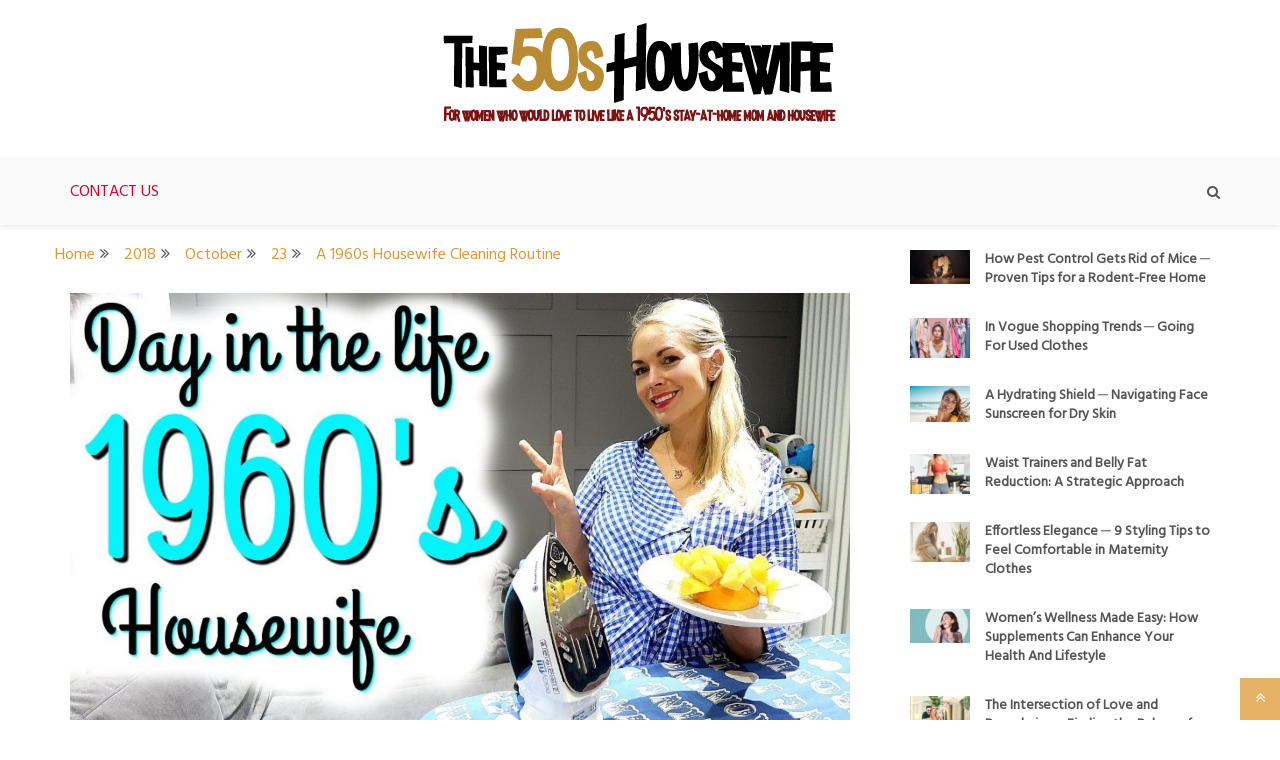

--- FILE ---
content_type: text/html; charset=UTF-8
request_url: https://the50shousewife.com/2018/10/23/a-1960s-housewife-cleaning-routine/
body_size: 25450
content:
<!doctype html>
<html lang="en-US">
<head><meta charset="UTF-8"><script>if(navigator.userAgent.match(/MSIE|Internet Explorer/i)||navigator.userAgent.match(/Trident\/7\..*?rv:11/i)){var href=document.location.href;if(!href.match(/[?&]nowprocket/)){if(href.indexOf("?")==-1){if(href.indexOf("#")==-1){document.location.href=href+"?nowprocket=1"}else{document.location.href=href.replace("#","?nowprocket=1#")}}else{if(href.indexOf("#")==-1){document.location.href=href+"&nowprocket=1"}else{document.location.href=href.replace("#","&nowprocket=1#")}}}}</script><script>(()=>{class RocketLazyLoadScripts{constructor(){this.v="1.2.6",this.triggerEvents=["keydown","mousedown","mousemove","touchmove","touchstart","touchend","wheel"],this.userEventHandler=this.t.bind(this),this.touchStartHandler=this.i.bind(this),this.touchMoveHandler=this.o.bind(this),this.touchEndHandler=this.h.bind(this),this.clickHandler=this.u.bind(this),this.interceptedClicks=[],this.interceptedClickListeners=[],this.l(this),window.addEventListener("pageshow",(t=>{this.persisted=t.persisted,this.everythingLoaded&&this.m()})),this.CSPIssue=sessionStorage.getItem("rocketCSPIssue"),document.addEventListener("securitypolicyviolation",(t=>{this.CSPIssue||"script-src-elem"!==t.violatedDirective||"data"!==t.blockedURI||(this.CSPIssue=!0,sessionStorage.setItem("rocketCSPIssue",!0))})),document.addEventListener("DOMContentLoaded",(()=>{this.k()})),this.delayedScripts={normal:[],async:[],defer:[]},this.trash=[],this.allJQueries=[]}p(t){document.hidden?t.t():(this.triggerEvents.forEach((e=>window.addEventListener(e,t.userEventHandler,{passive:!0}))),window.addEventListener("touchstart",t.touchStartHandler,{passive:!0}),window.addEventListener("mousedown",t.touchStartHandler),document.addEventListener("visibilitychange",t.userEventHandler))}_(){this.triggerEvents.forEach((t=>window.removeEventListener(t,this.userEventHandler,{passive:!0}))),document.removeEventListener("visibilitychange",this.userEventHandler)}i(t){"HTML"!==t.target.tagName&&(window.addEventListener("touchend",this.touchEndHandler),window.addEventListener("mouseup",this.touchEndHandler),window.addEventListener("touchmove",this.touchMoveHandler,{passive:!0}),window.addEventListener("mousemove",this.touchMoveHandler),t.target.addEventListener("click",this.clickHandler),this.L(t.target,!0),this.S(t.target,"onclick","rocket-onclick"),this.C())}o(t){window.removeEventListener("touchend",this.touchEndHandler),window.removeEventListener("mouseup",this.touchEndHandler),window.removeEventListener("touchmove",this.touchMoveHandler,{passive:!0}),window.removeEventListener("mousemove",this.touchMoveHandler),t.target.removeEventListener("click",this.clickHandler),this.L(t.target,!1),this.S(t.target,"rocket-onclick","onclick"),this.M()}h(){window.removeEventListener("touchend",this.touchEndHandler),window.removeEventListener("mouseup",this.touchEndHandler),window.removeEventListener("touchmove",this.touchMoveHandler,{passive:!0}),window.removeEventListener("mousemove",this.touchMoveHandler)}u(t){t.target.removeEventListener("click",this.clickHandler),this.L(t.target,!1),this.S(t.target,"rocket-onclick","onclick"),this.interceptedClicks.push(t),t.preventDefault(),t.stopPropagation(),t.stopImmediatePropagation(),this.M()}O(){window.removeEventListener("touchstart",this.touchStartHandler,{passive:!0}),window.removeEventListener("mousedown",this.touchStartHandler),this.interceptedClicks.forEach((t=>{t.target.dispatchEvent(new MouseEvent("click",{view:t.view,bubbles:!0,cancelable:!0}))}))}l(t){EventTarget.prototype.addEventListenerWPRocketBase=EventTarget.prototype.addEventListener,EventTarget.prototype.addEventListener=function(e,i,o){"click"!==e||t.windowLoaded||i===t.clickHandler||t.interceptedClickListeners.push({target:this,func:i,options:o}),(this||window).addEventListenerWPRocketBase(e,i,o)}}L(t,e){this.interceptedClickListeners.forEach((i=>{i.target===t&&(e?t.removeEventListener("click",i.func,i.options):t.addEventListener("click",i.func,i.options))})),t.parentNode!==document.documentElement&&this.L(t.parentNode,e)}D(){return new Promise((t=>{this.P?this.M=t:t()}))}C(){this.P=!0}M(){this.P=!1}S(t,e,i){t.hasAttribute&&t.hasAttribute(e)&&(event.target.setAttribute(i,event.target.getAttribute(e)),event.target.removeAttribute(e))}t(){this._(this),"loading"===document.readyState?document.addEventListener("DOMContentLoaded",this.R.bind(this)):this.R()}k(){let t=[];document.querySelectorAll("script[type=rocketlazyloadscript][data-rocket-src]").forEach((e=>{let i=e.getAttribute("data-rocket-src");if(i&&!i.startsWith("data:")){0===i.indexOf("//")&&(i=location.protocol+i);try{const o=new URL(i).origin;o!==location.origin&&t.push({src:o,crossOrigin:e.crossOrigin||"module"===e.getAttribute("data-rocket-type")})}catch(t){}}})),t=[...new Map(t.map((t=>[JSON.stringify(t),t]))).values()],this.T(t,"preconnect")}async R(){this.lastBreath=Date.now(),this.j(this),this.F(this),this.I(),this.W(),this.q(),await this.A(this.delayedScripts.normal),await this.A(this.delayedScripts.defer),await this.A(this.delayedScripts.async);try{await this.U(),await this.H(this),await this.J()}catch(t){console.error(t)}window.dispatchEvent(new Event("rocket-allScriptsLoaded")),this.everythingLoaded=!0,this.D().then((()=>{this.O()})),this.N()}W(){document.querySelectorAll("script[type=rocketlazyloadscript]").forEach((t=>{t.hasAttribute("data-rocket-src")?t.hasAttribute("async")&&!1!==t.async?this.delayedScripts.async.push(t):t.hasAttribute("defer")&&!1!==t.defer||"module"===t.getAttribute("data-rocket-type")?this.delayedScripts.defer.push(t):this.delayedScripts.normal.push(t):this.delayedScripts.normal.push(t)}))}async B(t){if(await this.G(),!0!==t.noModule||!("noModule"in HTMLScriptElement.prototype))return new Promise((e=>{let i;function o(){(i||t).setAttribute("data-rocket-status","executed"),e()}try{if(navigator.userAgent.indexOf("Firefox/")>0||""===navigator.vendor||this.CSPIssue)i=document.createElement("script"),[...t.attributes].forEach((t=>{let e=t.nodeName;"type"!==e&&("data-rocket-type"===e&&(e="type"),"data-rocket-src"===e&&(e="src"),i.setAttribute(e,t.nodeValue))})),t.text&&(i.text=t.text),i.hasAttribute("src")?(i.addEventListener("load",o),i.addEventListener("error",(function(){i.setAttribute("data-rocket-status","failed-network"),e()})),setTimeout((()=>{i.isConnected||e()}),1)):(i.text=t.text,o()),t.parentNode.replaceChild(i,t);else{const i=t.getAttribute("data-rocket-type"),s=t.getAttribute("data-rocket-src");i?(t.type=i,t.removeAttribute("data-rocket-type")):t.removeAttribute("type"),t.addEventListener("load",o),t.addEventListener("error",(i=>{this.CSPIssue&&i.target.src.startsWith("data:")?(console.log("WPRocket: data-uri blocked by CSP -> fallback"),t.removeAttribute("src"),this.B(t).then(e)):(t.setAttribute("data-rocket-status","failed-network"),e())})),s?(t.removeAttribute("data-rocket-src"),t.src=s):t.src="data:text/javascript;base64,"+window.btoa(unescape(encodeURIComponent(t.text)))}}catch(i){t.setAttribute("data-rocket-status","failed-transform"),e()}}));t.setAttribute("data-rocket-status","skipped")}async A(t){const e=t.shift();return e&&e.isConnected?(await this.B(e),this.A(t)):Promise.resolve()}q(){this.T([...this.delayedScripts.normal,...this.delayedScripts.defer,...this.delayedScripts.async],"preload")}T(t,e){var i=document.createDocumentFragment();t.forEach((t=>{const o=t.getAttribute&&t.getAttribute("data-rocket-src")||t.src;if(o&&!o.startsWith("data:")){const s=document.createElement("link");s.href=o,s.rel=e,"preconnect"!==e&&(s.as="script"),t.getAttribute&&"module"===t.getAttribute("data-rocket-type")&&(s.crossOrigin=!0),t.crossOrigin&&(s.crossOrigin=t.crossOrigin),t.integrity&&(s.integrity=t.integrity),i.appendChild(s),this.trash.push(s)}})),document.head.appendChild(i)}j(t){let e={};function i(i,o){return e[o].eventsToRewrite.indexOf(i)>=0&&!t.everythingLoaded?"rocket-"+i:i}function o(t,o){!function(t){e[t]||(e[t]={originalFunctions:{add:t.addEventListener,remove:t.removeEventListener},eventsToRewrite:[]},t.addEventListener=function(){arguments[0]=i(arguments[0],t),e[t].originalFunctions.add.apply(t,arguments)},t.removeEventListener=function(){arguments[0]=i(arguments[0],t),e[t].originalFunctions.remove.apply(t,arguments)})}(t),e[t].eventsToRewrite.push(o)}function s(e,i){let o=e[i];e[i]=null,Object.defineProperty(e,i,{get:()=>o||function(){},set(s){t.everythingLoaded?o=s:e["rocket"+i]=o=s}})}o(document,"DOMContentLoaded"),o(window,"DOMContentLoaded"),o(window,"load"),o(window,"pageshow"),o(document,"readystatechange"),s(document,"onreadystatechange"),s(window,"onload"),s(window,"onpageshow");try{Object.defineProperty(document,"readyState",{get:()=>t.rocketReadyState,set(e){t.rocketReadyState=e},configurable:!0}),document.readyState="loading"}catch(t){console.log("WPRocket DJE readyState conflict, bypassing")}}F(t){let e;function i(e){return t.everythingLoaded?e:e.split(" ").map((t=>"load"===t||0===t.indexOf("load.")?"rocket-jquery-load":t)).join(" ")}function o(o){function s(t){const e=o.fn[t];o.fn[t]=o.fn.init.prototype[t]=function(){return this[0]===window&&("string"==typeof arguments[0]||arguments[0]instanceof String?arguments[0]=i(arguments[0]):"object"==typeof arguments[0]&&Object.keys(arguments[0]).forEach((t=>{const e=arguments[0][t];delete arguments[0][t],arguments[0][i(t)]=e}))),e.apply(this,arguments),this}}o&&o.fn&&!t.allJQueries.includes(o)&&(o.fn.ready=o.fn.init.prototype.ready=function(e){return t.domReadyFired?e.bind(document)(o):document.addEventListener("rocket-DOMContentLoaded",(()=>e.bind(document)(o))),o([])},s("on"),s("one"),t.allJQueries.push(o)),e=o}o(window.jQuery),Object.defineProperty(window,"jQuery",{get:()=>e,set(t){o(t)}})}async H(t){const e=document.querySelector("script[data-webpack]");e&&(await async function(){return new Promise((t=>{e.addEventListener("load",t),e.addEventListener("error",t)}))}(),await t.K(),await t.H(t))}async U(){this.domReadyFired=!0;try{document.readyState="interactive"}catch(t){}await this.G(),document.dispatchEvent(new Event("rocket-readystatechange")),await this.G(),document.rocketonreadystatechange&&document.rocketonreadystatechange(),await this.G(),document.dispatchEvent(new Event("rocket-DOMContentLoaded")),await this.G(),window.dispatchEvent(new Event("rocket-DOMContentLoaded"))}async J(){try{document.readyState="complete"}catch(t){}await this.G(),document.dispatchEvent(new Event("rocket-readystatechange")),await this.G(),document.rocketonreadystatechange&&document.rocketonreadystatechange(),await this.G(),window.dispatchEvent(new Event("rocket-load")),await this.G(),window.rocketonload&&window.rocketonload(),await this.G(),this.allJQueries.forEach((t=>t(window).trigger("rocket-jquery-load"))),await this.G();const t=new Event("rocket-pageshow");t.persisted=this.persisted,window.dispatchEvent(t),await this.G(),window.rocketonpageshow&&window.rocketonpageshow({persisted:this.persisted}),this.windowLoaded=!0}m(){document.onreadystatechange&&document.onreadystatechange(),window.onload&&window.onload(),window.onpageshow&&window.onpageshow({persisted:this.persisted})}I(){const t=new Map;document.write=document.writeln=function(e){const i=document.currentScript;i||console.error("WPRocket unable to document.write this: "+e);const o=document.createRange(),s=i.parentElement;let n=t.get(i);void 0===n&&(n=i.nextSibling,t.set(i,n));const c=document.createDocumentFragment();o.setStart(c,0),c.appendChild(o.createContextualFragment(e)),s.insertBefore(c,n)}}async G(){Date.now()-this.lastBreath>45&&(await this.K(),this.lastBreath=Date.now())}async K(){return document.hidden?new Promise((t=>setTimeout(t))):new Promise((t=>requestAnimationFrame(t)))}N(){this.trash.forEach((t=>t.remove()))}static run(){const t=new RocketLazyLoadScripts;t.p(t)}}RocketLazyLoadScripts.run()})();</script>
    
    <meta name="viewport" content="width=device-width, initial-scale=1">
    <link rel="profile" href="https://gmpg.org/xfn/11">

    <meta name='robots' content='index, follow, max-image-preview:large, max-snippet:-1, max-video-preview:-1' />
	<style>img:is([sizes="auto" i], [sizes^="auto," i]) { contain-intrinsic-size: 3000px 1500px }</style>
	
	<!-- This site is optimized with the Yoast SEO plugin v24.2 - https://yoast.com/wordpress/plugins/seo/ -->
	<title>A 1960s Housewife Cleaning Routine - The Modern Day 50s Housewife</title><link rel="preload" data-rocket-preload as="style" href="https://fonts.googleapis.com/css?family=Playfair%20Display%7CHind%7COswald&#038;display=swap" /><link rel="stylesheet" href="https://fonts.googleapis.com/css?family=Playfair%20Display%7CHind%7COswald&#038;display=swap" media="print" onload="this.media='all'" /><noscript><link rel="stylesheet" href="https://fonts.googleapis.com/css?family=Playfair%20Display%7CHind%7COswald&#038;display=swap" /></noscript><link rel="preload" data-rocket-preload as="image" href="https://the50shousewife.com/wp-content/uploads/2018/10/1-24-1170x658.jpg" imagesrcset="https://the50shousewife.com/wp-content/uploads/2018/10/1-24-1170x658.jpg 1170w, https://the50shousewife.com/wp-content/uploads/2018/10/1-24-533x300.jpg 533w, https://the50shousewife.com/wp-content/uploads/2018/10/1-24-780x439.jpg 780w, https://the50shousewife.com/wp-content/uploads/2018/10/1-24-768x432.jpg 768w, https://the50shousewife.com/wp-content/uploads/2018/10/1-24-300x169.jpg 300w, https://the50shousewife.com/wp-content/uploads/2018/10/1-24-1024x576.jpg 1024w, https://the50shousewife.com/wp-content/uploads/2018/10/1-24.jpg 1280w" imagesizes="(max-width: 1170px) 100vw, 1170px" fetchpriority="high">
	<meta name="description" content="A 1960s Housewife Cleaning Routine - I grew up with a stay-at-home 1960s housewife in a house that was always spotless, to the point that people called...." />
	<link rel="canonical" href="https://the50shousewife.com/2018/10/23/a-1960s-housewife-cleaning-routine/" />
	<meta property="og:locale" content="en_US" />
	<meta property="og:type" content="article" />
	<meta property="og:title" content="A 1960s Housewife Cleaning Routine - The Modern Day 50s Housewife" />
	<meta property="og:description" content="A 1960s Housewife Cleaning Routine - I grew up with a stay-at-home 1960s housewife in a house that was always spotless, to the point that people called...." />
	<meta property="og:url" content="https://the50shousewife.com/2018/10/23/a-1960s-housewife-cleaning-routine/" />
	<meta property="og:site_name" content="The Modern Day 50s Housewife" />
	<meta property="article:published_time" content="2018-10-23T12:00:36+00:00" />
	<meta property="og:image" content="https://the50shousewife.com/wp-content/uploads/2018/10/1-24.jpg" />
	<meta property="og:image:width" content="1280" />
	<meta property="og:image:height" content="720" />
	<meta property="og:image:type" content="image/jpeg" />
	<meta name="author" content="Darude Daihman" />
	<meta name="twitter:card" content="summary_large_image" />
	<meta name="twitter:label1" content="Written by" />
	<meta name="twitter:data1" content="Darude Daihman" />
	<meta name="twitter:label2" content="Est. reading time" />
	<meta name="twitter:data2" content="18 minutes" />
	<script type="application/ld+json" class="yoast-schema-graph">{"@context":"https://schema.org","@graph":[{"@type":"Article","@id":"https://the50shousewife.com/2018/10/23/a-1960s-housewife-cleaning-routine/#article","isPartOf":{"@id":"https://the50shousewife.com/2018/10/23/a-1960s-housewife-cleaning-routine/"},"author":{"name":"Darude Daihman","@id":"https://the50shousewife.com/#/schema/person/1fb1502c0c6984437e762186bc5c46f3"},"headline":"A 1960s Housewife Cleaning Routine","datePublished":"2018-10-23T12:00:36+00:00","dateModified":"2018-10-23T12:00:36+00:00","mainEntityOfPage":{"@id":"https://the50shousewife.com/2018/10/23/a-1960s-housewife-cleaning-routine/"},"wordCount":3670,"commentCount":0,"publisher":{"@id":"https://the50shousewife.com/#/schema/person/2e0f225361e04c0eb4dbe5f5090f19e2"},"image":{"@id":"https://the50shousewife.com/2018/10/23/a-1960s-housewife-cleaning-routine/#primaryimage"},"thumbnailUrl":"https://the50shousewife.com/wp-content/uploads/2018/10/1-24.jpg","keywords":["A 1960s Housewife Cleaning Routine"],"inLanguage":"en-US","potentialAction":[{"@type":"CommentAction","name":"Comment","target":["https://the50shousewife.com/2018/10/23/a-1960s-housewife-cleaning-routine/#respond"]}]},{"@type":"WebPage","@id":"https://the50shousewife.com/2018/10/23/a-1960s-housewife-cleaning-routine/","url":"https://the50shousewife.com/2018/10/23/a-1960s-housewife-cleaning-routine/","name":"A 1960s Housewife Cleaning Routine - The Modern Day 50s Housewife","isPartOf":{"@id":"https://the50shousewife.com/#website"},"primaryImageOfPage":{"@id":"https://the50shousewife.com/2018/10/23/a-1960s-housewife-cleaning-routine/#primaryimage"},"image":{"@id":"https://the50shousewife.com/2018/10/23/a-1960s-housewife-cleaning-routine/#primaryimage"},"thumbnailUrl":"https://the50shousewife.com/wp-content/uploads/2018/10/1-24.jpg","datePublished":"2018-10-23T12:00:36+00:00","dateModified":"2018-10-23T12:00:36+00:00","description":"A 1960s Housewife Cleaning Routine - I grew up with a stay-at-home 1960s housewife in a house that was always spotless, to the point that people called....","breadcrumb":{"@id":"https://the50shousewife.com/2018/10/23/a-1960s-housewife-cleaning-routine/#breadcrumb"},"inLanguage":"en-US","potentialAction":[{"@type":"ReadAction","target":["https://the50shousewife.com/2018/10/23/a-1960s-housewife-cleaning-routine/"]}]},{"@type":"ImageObject","inLanguage":"en-US","@id":"https://the50shousewife.com/2018/10/23/a-1960s-housewife-cleaning-routine/#primaryimage","url":"https://the50shousewife.com/wp-content/uploads/2018/10/1-24.jpg","contentUrl":"https://the50shousewife.com/wp-content/uploads/2018/10/1-24.jpg","width":1280,"height":720,"caption":"A 1960s Housewife Cleaning Routine"},{"@type":"BreadcrumbList","@id":"https://the50shousewife.com/2018/10/23/a-1960s-housewife-cleaning-routine/#breadcrumb","itemListElement":[{"@type":"ListItem","position":1,"name":"Home","item":"https://the50shousewife.com/"},{"@type":"ListItem","position":2,"name":"A 1960s Housewife Cleaning Routine"}]},{"@type":"WebSite","@id":"https://the50shousewife.com/#website","url":"https://the50shousewife.com/","name":"The Modern Day 50s Housewife","description":"For women who would love to live like a 1950&#039;s stay-at-home mom and housewife","publisher":{"@id":"https://the50shousewife.com/#/schema/person/2e0f225361e04c0eb4dbe5f5090f19e2"},"potentialAction":[{"@type":"SearchAction","target":{"@type":"EntryPoint","urlTemplate":"https://the50shousewife.com/?s={search_term_string}"},"query-input":{"@type":"PropertyValueSpecification","valueRequired":true,"valueName":"search_term_string"}}],"inLanguage":"en-US"},{"@type":["Person","Organization"],"@id":"https://the50shousewife.com/#/schema/person/2e0f225361e04c0eb4dbe5f5090f19e2","name":"Lori Buckner","image":{"@type":"ImageObject","inLanguage":"en-US","@id":"https://the50shousewife.com/#/schema/person/image/","url":"https://the50shousewife.com/wp-content/uploads/2018/09/The-Modern-Day-50s-Housewife-Logo.png","contentUrl":"https://the50shousewife.com/wp-content/uploads/2018/09/The-Modern-Day-50s-Housewife-Logo.png","width":400,"height":107,"caption":"Lori Buckner"},"logo":{"@id":"https://the50shousewife.com/#/schema/person/image/"}},{"@type":"Person","@id":"https://the50shousewife.com/#/schema/person/1fb1502c0c6984437e762186bc5c46f3","name":"Darude Daihman","image":{"@type":"ImageObject","inLanguage":"en-US","@id":"https://the50shousewife.com/#/schema/person/image/","url":"https://the50shousewife.com/wp-content/uploads/2019/10/female20141023759961822-150x150.jpg","contentUrl":"https://the50shousewife.com/wp-content/uploads/2019/10/female20141023759961822-150x150.jpg","caption":"Darude Daihman"}}]}</script>
	<!-- / Yoast SEO plugin. -->


<link rel='dns-prefetch' href='//fonts.googleapis.com' />
<link href='https://fonts.gstatic.com' crossorigin rel='preconnect' />
<link rel="alternate" type="application/rss+xml" title="The Modern Day 50s Housewife &raquo; Feed" href="https://the50shousewife.com/feed/" />
<link rel="alternate" type="application/rss+xml" title="The Modern Day 50s Housewife &raquo; Comments Feed" href="https://the50shousewife.com/comments/feed/" />
<link rel="alternate" type="application/rss+xml" title="The Modern Day 50s Housewife &raquo; A 1960s Housewife Cleaning Routine Comments Feed" href="https://the50shousewife.com/2018/10/23/a-1960s-housewife-cleaning-routine/feed/" />
<style id='wp-emoji-styles-inline-css' type='text/css'>

	img.wp-smiley, img.emoji {
		display: inline !important;
		border: none !important;
		box-shadow: none !important;
		height: 1em !important;
		width: 1em !important;
		margin: 0 0.07em !important;
		vertical-align: -0.1em !important;
		background: none !important;
		padding: 0 !important;
	}
</style>
<link data-minify="1" rel='stylesheet' id='lato-css' href='https://the50shousewife.com/wp-content/cache/min/1/wp-content/plugins/meal-planner-pro/Lato.css?ver=1713517530' type='text/css' media='all' />
<link data-minify="1" rel='stylesheet' id='mpprecipe-common-css' href='https://the50shousewife.com/wp-content/cache/min/1/wp-content/plugins/meal-planner-pro/mpprecipe-common.css?ver=1713517530' type='text/css' media='all' />
<link data-minify="1" rel='stylesheet' id='mpprecipe-custom-css' href='https://the50shousewife.com/wp-content/cache/min/1/wp-content/plugins/meal-planner-pro/mpprecipe-design24.css?ver=1713517531' type='text/css' media='all' />
<link data-minify="1" rel='stylesheet' id='mpprecipe-minimal-nutrition-css' href='https://the50shousewife.com/wp-content/cache/min/1/wp-content/plugins/meal-planner-pro/mpprecipe-minimal-nutrition.css?ver=1713517531' type='text/css' media='all' />
<link data-minify="1" rel='stylesheet' id='ppress-frontend-css' href='https://the50shousewife.com/wp-content/cache/min/1/wp-content/plugins/wp-user-avatar/assets/css/frontend.min.css?ver=1713517531' type='text/css' media='all' />
<link rel='stylesheet' id='ppress-flatpickr-css' href='https://the50shousewife.com/wp-content/plugins/wp-user-avatar/assets/flatpickr/flatpickr.min.css?ver=4.15.20.1' type='text/css' media='all' />
<link rel='stylesheet' id='ppress-select2-css' href='https://the50shousewife.com/wp-content/plugins/wp-user-avatar/assets/select2/select2.min.css?ver=6.7.2' type='text/css' media='all' />
<link data-minify="1" rel='stylesheet' id='gist-style-css' href='https://the50shousewife.com/wp-content/cache/min/1/wp-content/themes/gist/style.css?ver=1713517531' type='text/css' media='all' />
<style id='gist-style-inline-css' type='text/css'>
body { font-family: Hind; }body { font-size: 16px; }body { line-height : 2; }.breadcrumbs span.breadcrumb, .nav-links a, .search-form input[type=submit], #toTop, .candid-pagination .page-numbers.current, .candid-pagination .page-numbers:hover  { background : #dd9933; }.search-form input.search-field, .sticky .p-15, .related-post-entries li, .candid-pagination .page-numbers { border-color : #dd9933; }.error-404 h1, .no-results h1, a, a:visited, .related-post-entries .title:hover, .entry-title a:hover, .featured-post-title a:hover, .entry-meta.entry-category a,.widget li a:hover, .widget h1 a:hover, .widget h2 a:hover, .widget h3 a:hover, .site-title a, .site-title a:visited, .main-navigation ul li a:hover { color : #dd9933; }.btn-primary { border: 2px solid #dd9933;}
</style>
<link data-minify="1" rel='stylesheet' id='blog-path-style-css' href='https://the50shousewife.com/wp-content/cache/min/1/wp-content/themes/blog-path/style.css?ver=1713517531' type='text/css' media='all' />



<link data-minify="1" rel='stylesheet' id='font-awesome-css' href='https://the50shousewife.com/wp-content/cache/min/1/wp-content/themes/gist/candidthemes/assets/framework/Font-Awesome/css/font-awesome.min.css?ver=1713517531' type='text/css' media='all' />
<style id='rocket-lazyload-inline-css' type='text/css'>
.rll-youtube-player{position:relative;padding-bottom:56.23%;height:0;overflow:hidden;max-width:100%;}.rll-youtube-player:focus-within{outline: 2px solid currentColor;outline-offset: 5px;}.rll-youtube-player iframe{position:absolute;top:0;left:0;width:100%;height:100%;z-index:100;background:0 0}.rll-youtube-player img{bottom:0;display:block;left:0;margin:auto;max-width:100%;width:100%;position:absolute;right:0;top:0;border:none;height:auto;-webkit-transition:.4s all;-moz-transition:.4s all;transition:.4s all}.rll-youtube-player img:hover{-webkit-filter:brightness(75%)}.rll-youtube-player .play{height:100%;width:100%;left:0;top:0;position:absolute;background:url(https://the50shousewife.com/wp-content/plugins/wp-rocket/assets/img/youtube.png) no-repeat center;background-color: transparent !important;cursor:pointer;border:none;}.wp-embed-responsive .wp-has-aspect-ratio .rll-youtube-player{position:absolute;padding-bottom:0;width:100%;height:100%;top:0;bottom:0;left:0;right:0}
</style>
<script type="rocketlazyloadscript" data-minify="1" data-rocket-type="text/javascript" data-rocket-src="https://the50shousewife.com/wp-content/cache/min/1/wp-content/plugins/meal-planner-pro/mpprecipe_print.js?ver=1713517531" id="mpprecipe-print-js" data-rocket-defer defer></script>
<script type="rocketlazyloadscript" data-minify="1" data-rocket-type="text/javascript" data-rocket-src="https://the50shousewife.com/wp-content/cache/min/1/wp-content/plugins/meal-planner-pro/mpprecipe.js?ver=1713517531" id="mpprecipe-js" data-rocket-defer defer></script>
<script type="rocketlazyloadscript" data-rocket-type="text/javascript" data-rocket-src="https://the50shousewife.com/wp-content/plugins/wp-jquery-update-test/assets/jquery-4.0.0-beta.2.js?ver=4.0.0-beta.2" id="jquery-core-js" data-rocket-defer defer></script>
<script type="rocketlazyloadscript" data-minify="1" data-rocket-type="text/javascript" data-rocket-src="https://the50shousewife.com/wp-content/cache/min/1/wp-content/plugins/wp-jquery-update-test/assets/jquery-migrate-3.5.2.js?ver=1733990038" id="jquery-migrate-js" data-rocket-defer defer></script>
<script type="rocketlazyloadscript" data-rocket-type="text/javascript" id="jquery-js-after">window.addEventListener('DOMContentLoaded', function() {
/* <![CDATA[ */
jQuery(document).ready(function() {
	jQuery(".7537ce7e91833cdb0ac0c63dc0e9ecf1").click(function() {
		jQuery.post(
			"https://the50shousewife.com/wp-admin/admin-ajax.php", {
				"action": "quick_adsense_onpost_ad_click",
				"quick_adsense_onpost_ad_index": jQuery(this).attr("data-index"),
				"quick_adsense_nonce": "5b8fc3e318",
			}, function(response) { }
		);
	});
});
/* ]]> */
});</script>
<script type="rocketlazyloadscript" data-minify="1" data-rocket-type="text/javascript" data-rocket-src="https://the50shousewife.com/wp-content/cache/min/1/wp-content/plugins/stop-user-enumeration/frontend/js/frontend.js?ver=1713517531" id="stop-user-enumeration-js" defer="defer" data-wp-strategy="defer"></script>
<script type="rocketlazyloadscript" data-rocket-type="text/javascript" data-rocket-src="https://the50shousewife.com/wp-content/plugins/wp-user-avatar/assets/flatpickr/flatpickr.min.js?ver=4.15.20.1" id="ppress-flatpickr-js" data-rocket-defer defer></script>
<script type="rocketlazyloadscript" data-rocket-type="text/javascript" data-rocket-src="https://the50shousewife.com/wp-content/plugins/wp-user-avatar/assets/select2/select2.min.js?ver=4.15.20.1" id="ppress-select2-js" data-rocket-defer defer></script>
<link rel="https://api.w.org/" href="https://the50shousewife.com/wp-json/" /><link rel="alternate" title="JSON" type="application/json" href="https://the50shousewife.com/wp-json/wp/v2/posts/1414" /><link rel="EditURI" type="application/rsd+xml" title="RSD" href="https://the50shousewife.com/xmlrpc.php?rsd" />
<meta name="generator" content="WordPress 6.7.2" />
<link rel='shortlink' href='https://the50shousewife.com/?p=1414' />
<link rel="alternate" title="oEmbed (JSON)" type="application/json+oembed" href="https://the50shousewife.com/wp-json/oembed/1.0/embed?url=https%3A%2F%2Fthe50shousewife.com%2F2018%2F10%2F23%2Fa-1960s-housewife-cleaning-routine%2F" />
<link rel="alternate" title="oEmbed (XML)" type="text/xml+oembed" href="https://the50shousewife.com/wp-json/oembed/1.0/embed?url=https%3A%2F%2Fthe50shousewife.com%2F2018%2F10%2F23%2Fa-1960s-housewife-cleaning-routine%2F&#038;format=xml" />
 <style> 
            .myrecipe-button, .mylist-button, .mycal-button, .save-button, .nut-circle {
                background-color:# !important;
            }
            .butn-link {
                border-color:# !important;
            }
            .butn-link {
                color:# !important;
            }
        
            .myrecipe-button:hover, .mylist-button:hover, .mycal-button:hover, .save-button:hover {
                background-color:# !important;
            }
            .butn-link:hover {
                color:# !important;
                border-color:# !important;
            }
        
            .mpprecipe .h-4, #mpprecipe-title {
                color: # !important;
            }
        
            .mpprecipe a {
                color: # !important;
            }
        
            .mpprecipe a:hover {
                color: # !important;
            }
        </style> <!-- Global site tag (gtag.js) - Google Analytics -->
<script type="rocketlazyloadscript" async data-rocket-src="https://www.googletagmanager.com/gtag/js?id=UA-27183739-106"></script>
<script type="rocketlazyloadscript">
  window.dataLayer = window.dataLayer || [];
  function gtag(){dataLayer.push(arguments);}
  gtag('js', new Date());

  gtag('config', 'UA-27183739-106');
</script>
<link rel="pingback" href="https://the50shousewife.com/xmlrpc.php">		<style type="text/css">
					.site-title,
			.site-description {
				position: absolute;
				clip: rect(1px, 1px, 1px, 1px);
			}
				</style>
		<style type="text/css" id="custom-background-css">
body.custom-background { background-color: #ffffff; }
</style>
	<link rel="icon" href="https://the50shousewife.com/wp-content/uploads/2018/09/50s-favicon.png" sizes="32x32" />
<link rel="icon" href="https://the50shousewife.com/wp-content/uploads/2018/09/50s-favicon.png" sizes="192x192" />
<link rel="apple-touch-icon" href="https://the50shousewife.com/wp-content/uploads/2018/09/50s-favicon.png" />
<meta name="msapplication-TileImage" content="https://the50shousewife.com/wp-content/uploads/2018/09/50s-favicon.png" />
<noscript><style id="rocket-lazyload-nojs-css">.rll-youtube-player, [data-lazy-src]{display:none !important;}</style></noscript><style id="rocket-lazyrender-inline-css">[data-wpr-lazyrender] {content-visibility: auto;}</style><meta name="generator" content="WP Rocket 3.17.3.1" data-wpr-features="wpr_delay_js wpr_defer_js wpr_minify_js wpr_lazyload_iframes wpr_automatic_lazy_rendering wpr_oci wpr_cache_webp wpr_minify_css wpr_desktop wpr_preload_links" /></head>

<body class="post-template-default single single-post postid-1414 single-format-standard custom-background wp-custom-logo wp-embed-responsive ct-sticky-sidebar right-sidebar">
<div  id="page" class="site container-main">
    <a class="skip-link screen-reader-text" href="#content">Skip to content</a>

    <header  id="masthead" class="site-header" role="banner">
        <div  class="site-branding">
            <div class="container-inner">
                <a href="https://the50shousewife.com/" class="custom-logo-link" rel="home" data-wpel-link="internal"><img width="400" height="107" src="https://the50shousewife.com/wp-content/uploads/2018/09/The-Modern-Day-50s-Housewife-Logo.png" class="custom-logo" alt="The Modern Day 50s Housewife" decoding="async" srcset="https://the50shousewife.com/wp-content/uploads/2018/09/The-Modern-Day-50s-Housewife-Logo.png 400w, https://the50shousewife.com/wp-content/uploads/2018/09/The-Modern-Day-50s-Housewife-Logo-300x80.png 300w" sizes="(max-width: 400px) 100vw, 400px" /></a>                    <p class="site-title"><a href="https://the50shousewife.com/" rel="home" data-wpel-link="internal">The Modern Day 50s Housewife</a></p>
                                    <p class="site-description">For women who would love to live like a 1950&#039;s stay-at-home mom and housewife</p>
                            </div>
        </div>
        <!-- .site-branding -->

        <nav id="site-navigation" class="main-navigation" role="navigation">
        <div id="navbar">
            <div class="container-inner">
                <div id="mainnav-wrap">
                        <button class="menu-toggle" aria-controls="primary-menu" aria-expanded="false"><i
                                class="fa fa-bars"></i></button>
                        <div class="menu-header-container"><ul id="primary-menu" class="menu"><li id="menu-item-2702" class="menu-item menu-item-type-post_type menu-item-object-page menu-item-2702"><a href="https://the50shousewife.com/contact-us/" data-wpel-link="internal">Contact Us</a></li>
</ul></div>                </div>
                <div class="main-nav-icons">
                <div class="main-nav-search">
                    <i class="fa fa-search"></i>
                    <i class="fa fa-times"></i>
                    <form role="search" method="get" class="search-form" action="https://the50shousewife.com/">
				<label>
					<span class="screen-reader-text">Search for:</span>
					<input type="search" class="search-field" placeholder="Search &hellip;" value="" name="s" />
				</label>
				<input type="submit" class="search-submit" value="Search" />
			</form>                </div>
            </div>
            </div>
        </div>
        </nav>
                <!-- #site-navigation -->
        <!-- .container-inner -->
    </header>
    <!-- #masthead -->
    <div  class="header-image-block">
            </div>

    <div  id="content" class="site-content container-inner p-t-15">
	<div  id="primary" class="content-area">
		<main id="main" class="site-main">
			<div class="breadcrumbs">
                <div class='breadcrumbs init-animate clearfix'><div id='gist-breadcrumbs' class='clearfix'><div role="navigation" aria-label="Breadcrumbs" class="breadcrumb-trail breadcrumbs" itemprop="breadcrumb"><ul class="trail-items" itemscope itemtype="http://schema.org/BreadcrumbList"><meta name="numberOfItems" content="5" /><meta name="itemListOrder" content="Ascending" /><li itemprop="itemListElement" itemscope itemtype="http://schema.org/ListItem" class="trail-item trail-begin"><a href="https://the50shousewife.com/" rel="home" itemprop="item" data-wpel-link="internal"><span itemprop="name">Home</span></a><meta itemprop="position" content="1" /></li><li itemprop="itemListElement" itemscope itemtype="http://schema.org/ListItem" class="trail-item"><a href="https://the50shousewife.com/2018/" itemprop="item" data-wpel-link="internal"><span itemprop="name">2018</span></a><meta itemprop="position" content="2" /></li><li itemprop="itemListElement" itemscope itemtype="http://schema.org/ListItem" class="trail-item"><a href="https://the50shousewife.com/2018/10/" itemprop="item" data-wpel-link="internal"><span itemprop="name">October</span></a><meta itemprop="position" content="3" /></li><li itemprop="itemListElement" itemscope itemtype="http://schema.org/ListItem" class="trail-item"><a href="https://the50shousewife.com/2018/10/23/" itemprop="item" data-wpel-link="internal"><span itemprop="name">23</span></a><meta itemprop="position" content="4" /></li><li itemprop="itemListElement" itemscope itemtype="http://schema.org/ListItem" class="trail-item trail-end"><a href="https://the50shousewife.com/2018/10/23/a-1960s-housewife-cleaning-routine/" itemprop="item" data-wpel-link="internal"><span itemprop="name">A 1960s Housewife Cleaning Routine</span></a><meta itemprop="position" content="5" /></li></ul></div></div></div>            </div>
		
<article id="post-1414" class="post-1414 post type-post status-publish format-standard has-post-thumbnail hentry category-uncategorized tag-a-1960s-housewife-cleaning-routine">
    <div class="p-15 left-image">
        <div class="ct-featured-image">
            
            <div class="post-thumbnail">
                <img width="1170" height="658" src="https://the50shousewife.com/wp-content/uploads/2018/10/1-24-1170x658.jpg" class="attachment-gist-large-thumb size-gist-large-thumb wp-post-image" alt="A 1960s Housewife Cleaning Routine" decoding="async" fetchpriority="high" srcset="https://the50shousewife.com/wp-content/uploads/2018/10/1-24-1170x658.jpg 1170w, https://the50shousewife.com/wp-content/uploads/2018/10/1-24-533x300.jpg 533w, https://the50shousewife.com/wp-content/uploads/2018/10/1-24-780x439.jpg 780w, https://the50shousewife.com/wp-content/uploads/2018/10/1-24-768x432.jpg 768w, https://the50shousewife.com/wp-content/uploads/2018/10/1-24-300x169.jpg 300w, https://the50shousewife.com/wp-content/uploads/2018/10/1-24-1024x576.jpg 1024w, https://the50shousewife.com/wp-content/uploads/2018/10/1-24.jpg 1280w" sizes="(max-width: 1170px) 100vw, 1170px" />            </div><!-- .post-thumbnail -->

                </div>
        <div class="entry-content">
            <header class="entry-header">
                <h1 class="entry-title">A 1960s Housewife Cleaning Routine</h1>    </header>
    <!-- .entry-header -->
    <p>I grew up with a stay-at-home 1960s housewife in a house that was always spotless, to the point that people called my mom “the white tornado.”  If I recall correctly, this was at the time of those Mr. Clean commercials where the tornado came through and cleaned the house and then the tornado stopped spinning and it was Mr. Clean.  My mother, they claimed, was even better at keeping house than Mr. Clean.  Even with a husband away in the military and a house full of kids (usually 5, but always at least 8 on the weekends), she got it all done every day.  So how did she do that?  Inquiring minds wanted to know, so I interviewed mom.   Here’s what she had to say about her daily cleaning routine.</p>
<p><img decoding="async" class="size-medium wp-image-1415 alignright" src="https://the50shousewife.com/wp-content/uploads/2018/10/1-23-225x300.jpg" alt="A 1960s Housewife Cleaning Routine" width="225" height="300" /></p>
<p><strong>Me:</strong>  Mom, how old were you when you first got married?<br />
<strong>Mom:</strong>  I married in 1961, when I was 18 and I had my first son in May of 1962.  Of course, my husband was in the military so it was a challenge in the beginning.  I found our apartment on my own and furnished it while he was away.  Then he came home on leave and that resulted in my second son coming along in December of 1963.</p>
<p><strong>Me:</strong>  That sounds like a lot of work for a military wife, all alone.  Did you have help from extended family?<br />
<strong>Mom:</strong>  No.  I didn’t.  I was actually also cleaning my own mother’s house at the same time.  She lived across the street from me.</p>
<p><strong>Me:</strong>  My readers will need to understand that eventually those long separations and the strain of being alone caused some changes in your life.  You inevitably divorced Sean Sr. and then married my father, Don.<br />
<strong>Mom:</strong>  Yes, and Sean re-married as well.   But we all stayed very close, for the sake of the children.</p>
<p><strong>Me:</strong> And dad had some children from an earlier marriage?<br />
<strong>Mom:</strong>  Yes.  Three.  And then we had three more of our own.</p>
<p><strong><br />
Me:</strong>  Give us one example of the type of preparation you speak of.</p>
<p><strong>Me.</strong>  Yes. I was the youngest of 8 that were regularly in our home including– Sean, Carol, Kelly, Paul, Tracey, Wendy, Laurie, and me.  And there was also Lisa and Francis from Sean Sr’s second marriage who would eventually spend some time with us as well.  How on earth did you manage with so many children?<br />
<strong>Mom:</strong>   Preparation, organization, and team work.   I started teaching the concept of teamwork to all you kids as soon as you were old enough to help.   I figured if you could manage to take your clothes off at age 2, even when you weren’t supposed to, then you could certainly figure out how to get them in the hamper.   And even the youngest of children can help match socks.   So everyone learned early.</p>
<p><img decoding="async" class="size-medium wp-image-1416 alignleft" src="https://the50shousewife.com/wp-content/uploads/2018/10/2-3-300x225.jpg" alt="A 1960s Housewife Cleaning Routine" width="300" height="225" /></p>
<p><strong>Mom:</strong>  Okay.  One example, our house at the time had two floors.   The second floor had all the bedrooms and the bathroom.   Every morning when we woke up, the older kids made their beds and brushed their teeth and got dressed into the clothes we laid out the night before while I cleaned and changed babies.</p>
<p>I had a changing table on the 2nd floor already set up the night before with all the babies’ needs–cloth diapers, fresh clothes, etc.  I also had a matching changing table downstairs already prepped with everything they would need during the day.  I prepped both the night before at the same time that we prepped the next day’s school clothes for all the kids.</p>
<p>While I finished getting the smaller children ready, any dusting that needed to be done in the bedrooms was done by the older kids (whoever had that chore that week).</p>
<p>Only after everyone was changed and ready for the day would we go ahead downstairs for breakfast.   Once downstairs, no child had any reason to go back upstairs for the entire day, except to use the bathroom, so that area of the house stayed very clean.</p>
<p><strong>Me:</strong>  What about the children who were too young to make their own bed or get dressed themselves?<br />
<strong>Mom:</strong>   As I mentioned before, I spent many years alone with the kids while my husband(s) were away in the military.  During that time we adopted a spirit of teamwork.  Everything we did was about team work.   The older kids would help with the beds of the younger ones.   Then as soon as a youngster was able, they would learn with the help of an older child–each doing one side of the bed.   And eventually the little ones would do it themselves.  Even if the work wasn’t perfect, it was okay.   It was about the effort, and it was about participating with the rest of the family.  This usually makes the little ones feel very good–to do their part.  Everyone wants to feel like they contribute and are part of something.</p>
<p><img loading="lazy" decoding="async" class="size-medium wp-image-1417 alignright" src="https://the50shousewife.com/wp-content/uploads/2018/10/3-2-300x181.jpg" alt="A 1960s Housewife Cleaning Routine" width="300" height="181" /></p>
<p><strong>Me:</strong>  But what about toys?  How did we get to those if we couldn’t come back upstairs all day?<br />
<strong>Mom:</strong>  The only things in the bedrooms were beds, bureaus (Note: those are “dressers” to all of you non-French Canadian readers), 2 small toys or stuffed animals per child, and lots of books.  There was no reason to keep anything else in there.  Those rooms were for sleeping only.  We had a play area downstairs for toys.  But even then, you have to realize that we didn’t have a lot of toys.  We had Barbies and GI Joes, yes.  But mostly we had different activity boxes.  Each box held certain activities such as coloring books and crayons, or paper and scissors, or things like that.   We took one activity box out at a time for projects.  And that mess had to be cleaned and put away before any other toys or activities were taken out.</p>
<p>This method served two purposes.   We would do things that took quite a bit of time and used the kids’ imaginations.  This kept them busy and kept them learning.    We didn’t own a Barbie house, but we made many through the years.  And it would take you kids all morning to build your Barbie town and you’d play with it all afternoon and into the evening.  Or your brothers’ GI Joes would come destroy it. :::laughs:::   Nobody was ever bored.</p>
<p><strong>Me:</strong>  That brings two more questions to mind.  I’ll start with this.  What did you do with the babies all day while these projects were going on?<br />
<strong>Mom:</strong>  Gates.  I relied on lots of gates to keep toddlers safe and in the same area as me throughout the day.  But if we were cutting paper, the toddlers had paper to tear up too.     If we were making cars out of boxes, the toddlers had boxes to play with too.  Everything was team work, starting at the youngest of ages.</p>
<p><img loading="lazy" decoding="async" class="size-medium wp-image-1418 alignright" src="https://the50shousewife.com/wp-content/uploads/2018/10/4-1-300x225.jpg" alt="A 1960s Housewife Cleaning Routine" width="300" height="225" /></p>
<p><strong>Me:</strong>  And my next question.   How did you handle it when one child didn’t want to do what everyone else was doing? Or was acting out?   Certainly not all projects went smoothly?<br />
<strong>Mom:</strong>   If any of the kids wanted to read or go outside and play instead, they could.  But if we were dragging out a project, that was the playing option for that time.  Parents cater too much to children these days.  They let them rule the house.  That creates many problems and it does nothing to prepare children for when they will have to conform to school activities.  It was “play this, or go outside.” That’s it.</p>
<p><strong>Me:</strong>  And what about discipline?<br />
<strong>Mom:</strong>  Most of the time I was able to manage with sitting an unruly child in a chair in front of me for a time with his/her arms folded.   Usually it would be 5 minutes.  I’d tell them why they were there and then when the time was up they had to tell me why they were there.   If they even spoke a single word during the five minutes, we added 2 more each time.   And if they refused to tell me why they were seated there, they would stay in the chair until they did.   That didn’t alway work, but more often than not it was enough.  And when it wasn’t, we used good old-fashioned discipline methods that are not popular today, but certainly were accepted and very effective then.  I kept a nice supply of wooden spoons, but these were reserved for the older kids who dared to refuse to comply.</p>
<p><strong>Me:</strong>  I am happy to say that was never me.  Anyway…back to cleaning.   Tell me more about some of your routines that you had in place.<br />
<strong>Mom:</strong>   Oh.  Let’s see.   (pause) For the diapers–we used all cloth diapers back then– I had a great routine that kept things manageable.  I never had buckets full of dirty diapers because I would take care of them immediately.   We had a double sink in the kitchen and one side was very deep.   I kept that sink open throughout the day so that I could immediately wash diapers and hang them right after changing and settling the baby back in.   Only very dirty diapers were soaked in a  bucket of bleach water, and never for more than an hour or so before taking care to wash and hang those too.  Once you are into the routine, it just adds a couple more minutes on to each diaper change and you never had to worry about the stench of dirty diapers stacking up in the house or having to wash a mountain of disgusting mess.   They were always done.   This also kept me from having to buy dozens of diapers.  If you are cleaning them all the time, there is no need.</p>
<p>It worked the same way with dishes throughout the day.  All were washed, dried, and put away immediately, by me and the children.   Our everyday dishes were unbreakable so that all the children could take part in helping with meal prep and clean up.   Again, it’s that teamwork thing.   If possible, kids helped prepare lunch, and then we all cleaned up.   As soon as a child was able to hold a towel, they could help dry their own bowl.  Maybe not always perfectly, but I’d let them try then tidy it up a bit more as I put it away.   All meals were handled this way.</p>
<p><strong>Me:</strong>  And none of us complained?<br />
<strong>Mom:</strong>  There was occasional moaning, but you all knew you didn’t have an option. Everyone who makes messes cleans messes.<br />
<strong>Me:</strong>  Ah.  Good rule.<br />
<strong>Mom:</strong>  I learned early on the value of: “Say what you mean and mean what you say.”   If a child was acting up and I threatened to put them in a chair, I learned that I’d better follow through every single time or they would learn that they could act out and get away with it.  So consistency was key.  And you all learned that if I said it, I meant business.</p>
<p><strong>Me:</strong>  Tell us more of your routines.<br />
<strong>Mom:</strong>    Laundry was another big one.  With 7 to 10 people in the house every single day, there was never a shortage of that, so I had several systems in place to keep it under control.   It would start in the morning with bed making.   One child each day would strip his or her bed and put the sheets in the laundry.  We had a schedule for that because we had so many beds to keep up with.   We also had a bath towel and a hand towel labeled with each child’s name.  Those hung on hooks in the bathroom.  You were responsible for making sure that your towels were hung on the hooks, and not left on the floor.  The younger children had lower hooks.  Starting at age 3 or so, they were more than capable of hanging their towels, and I was there to help them figure it out.  This set them up for the later years.  If anyone didn’t hang theirs, they got to clean other parts of the bathroom too, so there was good motivation to keep them hung up.   Face clothes were only used once and thrown into the laundry.  Towels were washed 2-3 sets at a time in rotation just like the sheets.  Otherwise, I would have had two full loads of just towels every day. And considering that everything had to be hung out on lines, that would have been overload for sure.</p>
<p>Every article of clothing was marked for each child.   For items that would never pass down, I’d write the first initial of the child (socks, and underwear, for example.)    For items that would pass down by size, I would use numbers.   So the oldest would start in number ones.  Then those would pass to his brother.  And so on. We then we would just keep a chart of which child was currently wearing number 1s or 2’s, and which was wearing number 4’s, etc.  Some kids grow faster than others, so it wasn’t always by age.  It was always by size.  Writing numbers with a fabric marker (before Sharpies) was easier to see than trying to find the size on a worn out tag.   This was invaluable when sorting laundry.   Once sorted, everyone came to get their pile and put it away.   For the little ones, we had pictures of a shirt on the outside of the shirt drawer, and pants on the outside of the pants drawer, and so on.  So they could put their own clothes away.  Once they learned that they would have to put them away, there was never a problem of a child going and pulling things out of a drawer again.</p>
<p><strong>Me:</strong>  I remember that.   I grew faster than my sisters when I hit puberty and got more of the newer clothes.  They didn’t like that. hah!<br />
<strong>Mom:</strong>  And then a year or so after that there were four of us all in the same size.   We had to expand and then had a huge wardrobe then.  :::laughs::: it was fun.</p>
<p>And also, all throughout the school years, we had clothing designated for school only.   You all changed out of those as soon as you came home.  And every night after dinner, clothes for the next day, including gym clothes, were laid out so there were no arguments or missing items to hunt for in the morning.  Routines, routines, routines.  Very important.</p>
<p><strong>Me:</strong>  I remember when my girls were young and Mr. C was working out-of-town for weeks at a time, I struggled to bring three kids under the age of four to the supermarket.   How on earth did you do it with 5-8 kids??<br />
<strong>Mom:</strong>  It was different in the early years than the later years.   In the early years a few things were very different from now.   First, kids were generally more well-behaved.  Respect and obedience were taught differently.  Secondly, the market was smaller than it is now.   We didn’t have 120 different varieties of cereal or 80 kinds of spaghetti sauce.  So, I’d back up a stroller with the baby, which would be pushed by an older child.   A toddler was in the shopping cart with me.  And the rest stayed just behind me. Walking in line.  Behaving for the most part.    Shopping was quick because I would have prepared menus for the week and knew exactly what I needed.  I never varied from my menus, so no child begged to buy anything.  It was simply not done.  And to speed things up more, sometimes I would send the older children to find products I needed from different areas of the store.  Doing so also taught them early how to shop and find things they needed and kept them from getting bored.</p>
<p>In the later years, once all the children were over the age of six, I changed it up.   I would take one child per week shopping with me and afterwards we would go out for a burger and some quality one-on-one time.   That was a huge treat back then as going out to eat was not possible with a big family and a budget like ours.</p>
<p><strong>Me:</strong>  I remember fun burgers from Burger King<br />
<strong>Mom:</strong>  Yes.  Before happy meals it was just a “Fun burger” with a toy in it.</p>
<p><strong>Me:</strong>  Anything else to add to the shopping topic?<br />
<strong>Mom:</strong>  No but I should note that on weekends I would spend an entire afternoon cooking meals, some of which would be reheated during the week for dinner, especially if there were softball games to get to.  I’d also prep what I could for lunches for the week,  and of course, every night we ate at the table as a family.    No t.v.    No exceptions.<br />
<strong>Me:</strong>  Yes.  I loved that.  I managed to do that with my girls right up until Steph moved out.</p>
<p><strong>Me.</strong>  What else?  What other tips and tricks did you use?<br />
<strong>Mom:</strong>  One of my favorites was the cardboard clocks.   We had them in the bedrooms so that we could show the little ones what time it had to be before they could come wake me up.  This was great on the weekend.  We would have a cardboard clock set to 6 a.m. on the side of the regular clock.  They would have to wait until the little hand was at least on the six.  It worked well.</p>
<p>Another was my emergency car kit.  I kept a kit in the trunk that had glass jars full of water, cans of fruit cocktail and other prepared foods, changes of clothes.  Anything I could think of that we might need if we ran late or got stranded anywhere.   That kit saved me thousands over the years in fast food we never had to buy.  On a tight budget, that was important.</p>
<p><strong>Me:</strong>  What were your go to cleaning products?<br />
<strong>Mom:</strong> Ajax powdered soap, with borax or baking soda for the laundry.  Bleach was only used to soak diapers.   Vinegar for rinsing in laundry.  Spic n Span once a week on the floors.  (Everyday floor wiping was just vinegar in water.)  And my one and only luxury was paper towels in bathroom.  With so many kids constantly washing and wiping dirty faces and hands, these saved my laundry pile.</p>
<p><strong>Me:</strong>  Let’s talk about that bathroom.  What were the routines there?<br />
<strong>Mom:</strong>  Well we already talked about the towels, and that’s half the battle.   It’s also important to note that we had only a bath tub, no shower until many years later.   So it was easier to just clean a tub than to scrub an entire tub surround regularly.   I simply did that every night after everyone’s bath was finished.  It took just a minute because I did it every day.   Toilet and sink were also cleaned every day.  And boys who “missed” were taught to clean up after themselves.    Of course, the floor was quick mopped daily and deep cleaned once a week with the rest.</p>
<p>We didn’t have carpet in the house.  I hate carpet. It’s dusty and dirty and leads to allergies.</p>
<p><strong>Me:</strong>  Did you ever have any cleaning “fails”?<br />
<strong>Mom:</strong>  Oh yes.  When I first married my husband from Ireland he brought with him a stack of the most beautiful Irish sweaters.   Wool.  I had no idea you could not dry wool in a dryer.  And I hadn’t much experience with clothes dryers at all as we almost always hung our clothes on a line.  Anyway, I had done a bunch of laundry at a laundry mat and dried all his beautiful sweaters and shrunk them to the size of doll clothes.  I cried for months.</p>
<p><strong>Me:</strong>  Do you have any advice for current day house wives?<br />
<strong>Mom:</strong>   When my children were growing up, our neighborhood was our support system.  Moms met up outside when hanging laundry.  We had coffee together during breaks.  Our children played together.   We held each other up, watched each other kids, and were generally there for each other.   I understand that things have changed and most moms these days have to get their support on social media.   It’s sad.   That’s not a great replacement for human interaction and it can easily lead to problems where mom stays on the computer instead of getting her work done or even worse, instead of spending time with her children.</p>
<p>My advice is to set time limits.  15 minutes break after one hour cleaning or playing.  Then back to real life.  Don’t get hung up in an on line community.  You will get lost in there for hours and not get anything done except increase stress and guilt.   Go out and find people.   Join clubs.  Join the Y.  Find real people to interact with.   And don’t let your kids get too entwined in that artificial world either.   Make sure they learn how to interact in person too.</p>
<p>Another thing I would suggest is limiting toys.  Kids have too many things and no reason to use their imagination anymore.   Those kids have to lead our country someday.   We need to make sure that they have developed thinking skills.  Rotate toys.  Put some away for a rainy day.</p>
<p>And, mom should save the hour after the kids are in bed for herself.   Read, take a bath, kick back, enjoy a show.   Enjoy it.  Don’t clean.  Sanity is important too.</p>
<p>Lastly, remember that there are no laws against child labor at home. :::laughs:::  I called it becoming self-sufficient. Don’t be afraid to have the kids help.   You aren’t torturing them.  You are teaching them, and that’s part of your job as a parent.  You are enabling them to succeed by showing them community spirit, self-sufficiency, and the importance of routines, organization, and personal responsibility.</p>
<p><strong>Me:</strong>  Thanks mom.   Love you.<br />
<strong>Mom:</strong>  Love you too.  Now go clean your room.</p>

    <footer class="entry-footer">
        </footer>
<!-- .entry-footer -->
</div>
<!-- .entry-content -->
</div>
<!-- .p-15 -->


            
</article><!-- #post-1414 -->

	<nav class="navigation post-navigation" aria-label="Posts">
		<h2 class="screen-reader-text">Post navigation</h2>
		<div class="nav-links"><div class="nav-previous"><a href="https://the50shousewife.com/2018/10/23/15-ways-to-earn-money-from-home/" rel="prev" data-wpel-link="internal">15 Ways to Earn Money from Home</a></div><div class="nav-next"><a href="https://the50shousewife.com/2018/10/23/what-did-she-just-say-domestic-discipline-its-not-what-you-think/" rel="next" data-wpel-link="internal">What?! Did she just say domestic discipline? (It’s not what you think.)</a></div></div>
	</nav>            <div class="related-pots-block">
                <h2 class="widget-title">
                    Related Posts                </h2>
                <ul class="related-post-entries clear">
                                            <li>
                                                            <figure class="widget-image">
                                    <a href="https://the50shousewife.com/2018/10/24/old-fashioned-blueberry-muffin-recipe/" data-wpel-link="internal">
                                        <img width="350" height="220" src="https://the50shousewife.com/wp-content/uploads/2018/10/1-39-350x220.jpg" class="attachment-gist-small-thumb size-gist-small-thumb wp-post-image" alt="Old Fashioned Blueberry Muffin Recipe" decoding="async" loading="lazy" />                                    </a>
                                </figure>
                                                        <div class="featured-desc">
                                <a href="https://the50shousewife.com/2018/10/24/old-fashioned-blueberry-muffin-recipe/" data-wpel-link="internal">
                                    <h2 class="title">
                                       Old Fashioned Blueberry Muffin Recipe                                    </h2>
                                </a>
                            </div>
                        </li>
                                            <li>
                                                            <figure class="widget-image">
                                    <a href="https://the50shousewife.com/2018/10/24/2016-spring-cleaning-checklist/" data-wpel-link="internal">
                                        <img width="275" height="220" src="https://the50shousewife.com/wp-content/uploads/2018/10/1-2-275x220.png" class="attachment-gist-small-thumb size-gist-small-thumb wp-post-image" alt="2016 Spring Cleaning Checklist" decoding="async" loading="lazy" />                                    </a>
                                </figure>
                                                        <div class="featured-desc">
                                <a href="https://the50shousewife.com/2018/10/24/2016-spring-cleaning-checklist/" data-wpel-link="internal">
                                    <h2 class="title">
                                       2016 Spring Cleaning Checklist                                    </h2>
                                </a>
                            </div>
                        </li>
                                            <li>
                                                            <figure class="widget-image">
                                    <a href="https://the50shousewife.com/2018/10/24/stouffers-can-stuff-it-a-guest-post/" data-wpel-link="internal">
                                        <img width="350" height="220" src="https://the50shousewife.com/wp-content/uploads/2018/10/1-38-350x220.jpg" class="attachment-gist-small-thumb size-gist-small-thumb wp-post-image" alt="Stouffers Can Stuff It. A guest post." decoding="async" loading="lazy" />                                    </a>
                                </figure>
                                                        <div class="featured-desc">
                                <a href="https://the50shousewife.com/2018/10/24/stouffers-can-stuff-it-a-guest-post/" data-wpel-link="internal">
                                    <h2 class="title">
                                       Stouffers Can Stuff It. A guest post.                                    </h2>
                                </a>
                            </div>
                        </li>
                                    </ul>
            </div> <!-- .related-post-block -->
        
<div id="comments" class="comments-area">

		<div id="respond" class="comment-respond">
		<h3 id="reply-title" class="comment-reply-title">Leave a Reply <small><a rel="nofollow" id="cancel-comment-reply-link" href="/2018/10/23/a-1960s-housewife-cleaning-routine/#respond" style="display:none;" data-wpel-link="internal">Cancel reply</a></small></h3><form action="https://the50shousewife.com/wp-comments-post.php" method="post" id="commentform" class="comment-form" novalidate><p class="comment-notes"><span id="email-notes">Your email address will not be published.</span> <span class="required-field-message">Required fields are marked <span class="required">*</span></span></p><p class="comment-form-comment"><label for="comment">Comment <span class="required">*</span></label> <textarea autocomplete="new-password"  id="fab74382e3"  name="fab74382e3"   cols="45" rows="8" maxlength="65525" required></textarea><textarea id="comment" aria-label="hp-comment" aria-hidden="true" name="comment" autocomplete="new-password" style="padding:0 !important;clip:rect(1px, 1px, 1px, 1px) !important;position:absolute !important;white-space:nowrap !important;height:1px !important;width:1px !important;overflow:hidden !important;" tabindex="-1"></textarea><script type="rocketlazyloadscript" data-noptimize>document.getElementById("comment").setAttribute( "id", "a4bb2703bcd007966683e4826fd13964" );document.getElementById("fab74382e3").setAttribute( "id", "comment" );</script></p><p class="comment-form-author"><label for="author">Name <span class="required">*</span></label> <input id="author" name="author" type="text" value="" size="30" maxlength="245" autocomplete="name" required /></p>
<p class="comment-form-email"><label for="email">Email <span class="required">*</span></label> <input id="email" name="email" type="email" value="" size="30" maxlength="100" aria-describedby="email-notes" autocomplete="email" required /></p>
<p class="comment-form-url"><label for="url">Website</label> <input id="url" name="url" type="url" value="" size="30" maxlength="200" autocomplete="url" /></p>
<p class="form-submit"><input name="submit" type="submit" id="submit" class="submit" value="Post Comment" /> <input type='hidden' name='comment_post_ID' value='1414' id='comment_post_ID' />
<input type='hidden' name='comment_parent' id='comment_parent' value='0' />
</p>    <div id='comment_rating'>
    
    </div>
    <script type="rocketlazyloadscript">
        var rating=document.getElementById('comment_rating')
        var comment=document.getElementsByClassName('form-submit')[0]

        var par = comment.parentNode;
        par.insertBefore(rating,comment)
    </script></form>	</div><!-- #respond -->
	
</div><!-- #comments -->

		</main><!-- #main -->
	</div><!-- #primary -->


<aside id="secondary" class="widget-area" role="complementary">
	<section id="gist-featured-post-2" class="widget gist-featured-post">                    <section class="featured-posts-block">

                                                    <div class="featured-post-thumbnai">
                                <a href="https://the50shousewife.com/2023/12/07/how-pest-control-gets-rid-of-mice/" data-wpel-link="internal">
                                    <img width="150" height="84" src="https://the50shousewife.com/wp-content/uploads/2023/12/mice-in-home-150x84.png" class="attachment-thumbnail size-thumbnail wp-post-image" alt="" decoding="async" loading="lazy" srcset="https://the50shousewife.com/wp-content/uploads/2023/12/mice-in-home-150x84.png 150w,https://the50shousewife.com/wp-content/uploads/2023/12/mice-in-home-535x300.png 535w,https://the50shousewife.com/wp-content/uploads/2023/12/mice-in-home-780x437.png 780w,https://the50shousewife.com/wp-content/uploads/2023/12/mice-in-home-768x430.png 768w,https://the50shousewife.com/wp-content/uploads/2023/12/mice-in-home-1170x656.png 1170w,https://the50shousewife.com/wp-content/uploads/2023/12/mice-in-home.webp 1456w" sizes="auto, (max-width: 150px) 100vw, 150px" />                                </a>
                            </div>
                                                <div class="featured-post-content">
                            <div class="featured-post-title">
                                <a href="https://the50shousewife.com/2023/12/07/how-pest-control-gets-rid-of-mice/" data-wpel-link="internal">How Pest Control Gets Rid of Mice ─ Proven Tips for a Rodent-Free Home</a>
                                                            </div>
                        </div>
                    </section>
                                    <section class="featured-posts-block">

                                                    <div class="featured-post-thumbnai">
                                <a href="https://the50shousewife.com/2023/09/29/shopping-trends-going-for-used-clothes/" data-wpel-link="internal">
                                    <img width="150" height="100" src="https://the50shousewife.com/wp-content/uploads/2023/09/Used-Clothes-150x100.jpg" class="attachment-thumbnail size-thumbnail wp-post-image" alt="" decoding="async" loading="lazy" srcset="https://the50shousewife.com/wp-content/uploads/2023/09/Used-Clothes-150x100.jpg 150w, https://the50shousewife.com/wp-content/uploads/2023/09/Used-Clothes-450x300.jpg 450w, https://the50shousewife.com/wp-content/uploads/2023/09/Used-Clothes-780x520.jpg 780w, https://the50shousewife.com/wp-content/uploads/2023/09/Used-Clothes-768x512.jpg 768w, https://the50shousewife.com/wp-content/uploads/2023/09/Used-Clothes-1170x780.jpg 1170w, https://the50shousewife.com/wp-content/uploads/2023/09/Used-Clothes.jpg 1200w" sizes="auto, (max-width: 150px) 100vw, 150px" />                                </a>
                            </div>
                                                <div class="featured-post-content">
                            <div class="featured-post-title">
                                <a href="https://the50shousewife.com/2023/09/29/shopping-trends-going-for-used-clothes/" data-wpel-link="internal">In Vogue Shopping Trends ─ Going For Used Clothes</a>
                                                            </div>
                        </div>
                    </section>
                                    <section class="featured-posts-block">

                                                    <div class="featured-post-thumbnai">
                                <a href="https://the50shousewife.com/2023/09/29/navigating-face-sunscreen-for-dry-skin/" data-wpel-link="internal">
                                    <img width="150" height="90" src="https://the50shousewife.com/wp-content/uploads/2023/09/Sunscreen-for-Dry-Skin-150x90.jpg" class="attachment-thumbnail size-thumbnail wp-post-image" alt="" decoding="async" loading="lazy" srcset="https://the50shousewife.com/wp-content/uploads/2023/09/Sunscreen-for-Dry-Skin-150x90.jpg 150w, https://the50shousewife.com/wp-content/uploads/2023/09/Sunscreen-for-Dry-Skin-499x300.jpg 499w, https://the50shousewife.com/wp-content/uploads/2023/09/Sunscreen-for-Dry-Skin-780x469.jpg 780w, https://the50shousewife.com/wp-content/uploads/2023/09/Sunscreen-for-Dry-Skin-768x462.jpg 768w, https://the50shousewife.com/wp-content/uploads/2023/09/Sunscreen-for-Dry-Skin.jpg 1022w" sizes="auto, (max-width: 150px) 100vw, 150px" />                                </a>
                            </div>
                                                <div class="featured-post-content">
                            <div class="featured-post-title">
                                <a href="https://the50shousewife.com/2023/09/29/navigating-face-sunscreen-for-dry-skin/" data-wpel-link="internal">A Hydrating Shield ─ Navigating Face Sunscreen for Dry Skin</a>
                                                            </div>
                        </div>
                    </section>
                                    <section class="featured-posts-block">

                                                    <div class="featured-post-thumbnai">
                                <a href="https://the50shousewife.com/2023/08/11/waist-trainers-and-belly-fat-reduction/" data-wpel-link="internal">
                                    <img width="150" height="100" src="https://the50shousewife.com/wp-content/uploads/2023/08/Waist-Trainers-150x100.jpg" class="attachment-thumbnail size-thumbnail wp-post-image" alt="" decoding="async" loading="lazy" srcset="https://the50shousewife.com/wp-content/uploads/2023/08/Waist-Trainers-150x100.jpg 150w, https://the50shousewife.com/wp-content/uploads/2023/08/Waist-Trainers-450x300.jpg 450w, https://the50shousewife.com/wp-content/uploads/2023/08/Waist-Trainers-780x520.jpg 780w, https://the50shousewife.com/wp-content/uploads/2023/08/Waist-Trainers-768x512.jpg 768w, https://the50shousewife.com/wp-content/uploads/2023/08/Waist-Trainers-1536x1024.jpg 1536w, https://the50shousewife.com/wp-content/uploads/2023/08/Waist-Trainers-1170x780.jpg 1170w, https://the50shousewife.com/wp-content/uploads/2023/08/Waist-Trainers.jpg 1900w" sizes="auto, (max-width: 150px) 100vw, 150px" />                                </a>
                            </div>
                                                <div class="featured-post-content">
                            <div class="featured-post-title">
                                <a href="https://the50shousewife.com/2023/08/11/waist-trainers-and-belly-fat-reduction/" data-wpel-link="internal">Waist Trainers and Belly Fat Reduction: A Strategic Approach</a>
                                                            </div>
                        </div>
                    </section>
                                    <section class="featured-posts-block">

                                                    <div class="featured-post-thumbnai">
                                <a href="https://the50shousewife.com/2023/06/02/styling-tips-to-feel-comfortable-in-maternity-clothes/" data-wpel-link="internal">
                                    <img width="150" height="100" src="https://the50shousewife.com/wp-content/uploads/2023/06/Feel-Comfortable-in-Maternity-Clothes-150x100.jpg" class="attachment-thumbnail size-thumbnail wp-post-image" alt="" decoding="async" loading="lazy" srcset="https://the50shousewife.com/wp-content/uploads/2023/06/Feel-Comfortable-in-Maternity-Clothes-150x100.jpg 150w, https://the50shousewife.com/wp-content/uploads/2023/06/Feel-Comfortable-in-Maternity-Clothes-450x300.jpg 450w, https://the50shousewife.com/wp-content/uploads/2023/06/Feel-Comfortable-in-Maternity-Clothes-780x520.jpg 780w, https://the50shousewife.com/wp-content/uploads/2023/06/Feel-Comfortable-in-Maternity-Clothes-768x512.jpg 768w, https://the50shousewife.com/wp-content/uploads/2023/06/Feel-Comfortable-in-Maternity-Clothes-1170x780.jpg 1170w, https://the50shousewife.com/wp-content/uploads/2023/06/Feel-Comfortable-in-Maternity-Clothes.jpg 1500w" sizes="auto, (max-width: 150px) 100vw, 150px" />                                </a>
                            </div>
                                                <div class="featured-post-content">
                            <div class="featured-post-title">
                                <a href="https://the50shousewife.com/2023/06/02/styling-tips-to-feel-comfortable-in-maternity-clothes/" data-wpel-link="internal">Effortless Elegance ─ 9 Styling Tips to Feel Comfortable in Maternity Clothes</a>
                                                            </div>
                        </div>
                    </section>
                                    <section class="featured-posts-block">

                                                    <div class="featured-post-thumbnai">
                                <a href="https://the50shousewife.com/2023/04/25/how-supplements-can-enhance-your-health-and-lifestyle/" data-wpel-link="internal">
                                    <img width="150" height="84" src="https://the50shousewife.com/wp-content/uploads/2023/04/Supplements-for-Womens-Wellness-150x84.jpg" class="attachment-thumbnail size-thumbnail wp-post-image" alt="" decoding="async" loading="lazy" srcset="https://the50shousewife.com/wp-content/uploads/2023/04/Supplements-for-Womens-Wellness-150x84.jpg 150w, https://the50shousewife.com/wp-content/uploads/2023/04/Supplements-for-Womens-Wellness-535x300.jpg 535w, https://the50shousewife.com/wp-content/uploads/2023/04/Supplements-for-Womens-Wellness-780x438.jpg 780w, https://the50shousewife.com/wp-content/uploads/2023/04/Supplements-for-Womens-Wellness-768x431.jpg 768w, https://the50shousewife.com/wp-content/uploads/2023/04/Supplements-for-Womens-Wellness.jpg 1155w" sizes="auto, (max-width: 150px) 100vw, 150px" />                                </a>
                            </div>
                                                <div class="featured-post-content">
                            <div class="featured-post-title">
                                <a href="https://the50shousewife.com/2023/04/25/how-supplements-can-enhance-your-health-and-lifestyle/" data-wpel-link="internal">Women&#8217;s Wellness Made Easy: How Supplements Can Enhance Your Health And Lifestyle</a>
                                                            </div>
                        </div>
                    </section>
                                    <section class="featured-posts-block">

                                                    <div class="featured-post-thumbnai">
                                <a href="https://the50shousewife.com/2023/04/12/intersection-of-love-and-boundaries-in-relationship/" data-wpel-link="internal">
                                    <img width="150" height="100" src="https://the50shousewife.com/wp-content/uploads/2023/04/Balance-in-Relationship-150x100.jpeg" class="attachment-thumbnail size-thumbnail wp-post-image" alt="" decoding="async" loading="lazy" srcset="https://the50shousewife.com/wp-content/uploads/2023/04/Balance-in-Relationship-150x100.jpeg 150w, https://the50shousewife.com/wp-content/uploads/2023/04/Balance-in-Relationship-450x300.jpeg 450w, https://the50shousewife.com/wp-content/uploads/2023/04/Balance-in-Relationship-780x519.jpeg 780w, https://the50shousewife.com/wp-content/uploads/2023/04/Balance-in-Relationship-768x511.jpeg 768w, https://the50shousewife.com/wp-content/uploads/2023/04/Balance-in-Relationship-1536x1023.jpeg 1536w, https://the50shousewife.com/wp-content/uploads/2023/04/Balance-in-Relationship-1170x779.jpeg 1170w, https://the50shousewife.com/wp-content/uploads/2023/04/Balance-in-Relationship.jpeg 2000w" sizes="auto, (max-width: 150px) 100vw, 150px" />                                </a>
                            </div>
                                                <div class="featured-post-content">
                            <div class="featured-post-title">
                                <a href="https://the50shousewife.com/2023/04/12/intersection-of-love-and-boundaries-in-relationship/" data-wpel-link="internal">The Intersection of Love and Boundaries ─ Finding the Balance for a Relationship</a>
                                                            </div>
                        </div>
                    </section>
                                    <section class="featured-posts-block">

                                                    <div class="featured-post-thumbnai">
                                <a href="https://the50shousewife.com/2023/04/04/lip-gloss-for-every-occasion-daytime/" data-wpel-link="internal">
                                    <img width="150" height="86" src="https://the50shousewife.com/wp-content/uploads/2023/04/Lip-Gloss-For-Every-Occasion-150x86.jpg" class="attachment-thumbnail size-thumbnail wp-post-image" alt="" decoding="async" loading="lazy" srcset="https://the50shousewife.com/wp-content/uploads/2023/04/Lip-Gloss-For-Every-Occasion-150x86.jpg 150w, https://the50shousewife.com/wp-content/uploads/2023/04/Lip-Gloss-For-Every-Occasion-521x300.jpg 521w, https://the50shousewife.com/wp-content/uploads/2023/04/Lip-Gloss-For-Every-Occasion-780x449.jpg 780w, https://the50shousewife.com/wp-content/uploads/2023/04/Lip-Gloss-For-Every-Occasion-768x442.jpg 768w, https://the50shousewife.com/wp-content/uploads/2023/04/Lip-Gloss-For-Every-Occasion.jpg 1000w" sizes="auto, (max-width: 150px) 100vw, 150px" />                                </a>
                            </div>
                                                <div class="featured-post-content">
                            <div class="featured-post-title">
                                <a href="https://the50shousewife.com/2023/04/04/lip-gloss-for-every-occasion-daytime/" data-wpel-link="internal">Lip Gloss For Every Occasion: Daytime, Evening, And Special Events</a>
                                                            </div>
                        </div>
                    </section>
                                    <section class="featured-posts-block">

                                                    <div class="featured-post-thumbnai">
                                <a href="https://the50shousewife.com/2023/04/04/bento-boxes-revolutionize-your-lunchtime/" data-wpel-link="internal">
                                    <img width="150" height="79" src="https://the50shousewife.com/wp-content/uploads/2023/04/How-Bento-Boxes-Can-Revolutionize-Your-Lunchtime-150x79.jpg" class="attachment-thumbnail size-thumbnail wp-post-image" alt="" decoding="async" loading="lazy" srcset="https://the50shousewife.com/wp-content/uploads/2023/04/How-Bento-Boxes-Can-Revolutionize-Your-Lunchtime-150x79.jpg 150w, https://the50shousewife.com/wp-content/uploads/2023/04/How-Bento-Boxes-Can-Revolutionize-Your-Lunchtime-573x300.jpg 573w, https://the50shousewife.com/wp-content/uploads/2023/04/How-Bento-Boxes-Can-Revolutionize-Your-Lunchtime-780x408.jpg 780w, https://the50shousewife.com/wp-content/uploads/2023/04/How-Bento-Boxes-Can-Revolutionize-Your-Lunchtime-768x402.jpg 768w, https://the50shousewife.com/wp-content/uploads/2023/04/How-Bento-Boxes-Can-Revolutionize-Your-Lunchtime-1170x612.jpg 1170w, https://the50shousewife.com/wp-content/uploads/2023/04/How-Bento-Boxes-Can-Revolutionize-Your-Lunchtime.jpg 1200w" sizes="auto, (max-width: 150px) 100vw, 150px" />                                </a>
                            </div>
                                                <div class="featured-post-content">
                            <div class="featured-post-title">
                                <a href="https://the50shousewife.com/2023/04/04/bento-boxes-revolutionize-your-lunchtime/" data-wpel-link="internal">Healthy and Fun: How Bento Boxes Can Revolutionize Your Lunchtime</a>
                                                            </div>
                        </div>
                    </section>
                                    <section class="featured-posts-block">

                                                    <div class="featured-post-thumbnai">
                                <a href="https://the50shousewife.com/2023/03/29/patterns-colors-area-rugs/" data-wpel-link="internal">
                                    <img width="150" height="79" src="https://the50shousewife.com/wp-content/uploads/2023/03/Incorporating-Patterns-and-Colors-with-Area-Rugs-150x79.webp" class="attachment-thumbnail size-thumbnail wp-post-image" alt="" decoding="async" loading="lazy" srcset="https://the50shousewife.com/wp-content/uploads/2023/03/Incorporating-Patterns-and-Colors-with-Area-Rugs-150x79.webp 150w, https://the50shousewife.com/wp-content/uploads/2023/03/Incorporating-Patterns-and-Colors-with-Area-Rugs-571x300.webp 571w, https://the50shousewife.com/wp-content/uploads/2023/03/Incorporating-Patterns-and-Colors-with-Area-Rugs-780x410.webp 780w, https://the50shousewife.com/wp-content/uploads/2023/03/Incorporating-Patterns-and-Colors-with-Area-Rugs-768x403.webp 768w, https://the50shousewife.com/wp-content/uploads/2023/03/Incorporating-Patterns-and-Colors-with-Area-Rugs-1170x614.webp 1170w, https://the50shousewife.com/wp-content/uploads/2023/03/Incorporating-Patterns-and-Colors-with-Area-Rugs.webp 1200w" sizes="auto, (max-width: 150px) 100vw, 150px" />                                </a>
                            </div>
                                                <div class="featured-post-content">
                            <div class="featured-post-title">
                                <a href="https://the50shousewife.com/2023/03/29/patterns-colors-area-rugs/" data-wpel-link="internal">Incorporating Patterns and Colors with Area Rugs: Design Inspiration &#8211; Tips 2023</a>
                                                            </div>
                        </div>
                    </section>
                </section><section id="search-2" class="widget widget_search"><form role="search" method="get" class="search-form" action="https://the50shousewife.com/">
				<label>
					<span class="screen-reader-text">Search for:</span>
					<input type="search" class="search-field" placeholder="Search &hellip;" value="" name="s" />
				</label>
				<input type="submit" class="search-submit" value="Search" />
			</form></section><section id="pages-3" class="widget widget_pages"><h2 class="widget-title">Pages</h2>
			<ul>
				<li class="page_item page-item-2185"><a href="https://the50shousewife.com/contact-us/" data-wpel-link="internal">Contact Us</a></li>
<li class="page_item page-item-1500"><a href="https://the50shousewife.com/homepage/" data-wpel-link="internal">HomePage</a></li>
			</ul>

			</section><section id="text-4" class="widget widget_text"><h2 class="widget-title">Contact us</h2>			<div class="textwidget"><p><span data-sheets-root="1" data-sheets-value="{&quot;1&quot;:2,&quot;2&quot;:&quot;onl@the50shousewife.com&quot;}" data-sheets-userformat="{&quot;2&quot;:515,&quot;3&quot;:{&quot;1&quot;:0},&quot;4&quot;:{&quot;1&quot;:2,&quot;2&quot;:16750848},&quot;12&quot;:0}">onl@the50shousewife.com</span></p>
</div>
		</section></aside><!-- #secondary -->

	</div><!-- #content -->

	<footer data-wpr-lazyrender="1" id="colophon" class="site-footer">
		<div  class="site-info">
        			<span class="copy-right-text">All Rights Reserved 2020</span>
						<div class="powered-text">
				<a href="https://wordpress.org/" data-wpel-link="external" rel="external noopener noreferrer">Proudly powered by WordPress</a>
				<span class="sep"> | </span>
				Theme: Gist by <a href="http://www.candidthemes.com/" data-wpel-link="external" rel="external noopener noreferrer">Candid Themes</a>.			</div>
			        <a id="toTop" class="go-to-top" href="#" title="Go to Top">
            <i class="fa fa-angle-double-up"></i>
        </a>
    		</div><!-- .site-info -->
	</footer><!-- #colophon -->
</div><!-- #page -->

<script type="text/javascript" id="ppress-frontend-script-js-extra">
/* <![CDATA[ */
var pp_ajax_form = {"ajaxurl":"https:\/\/the50shousewife.com\/wp-admin\/admin-ajax.php","confirm_delete":"Are you sure?","deleting_text":"Deleting...","deleting_error":"An error occurred. Please try again.","nonce":"25ad221408","disable_ajax_form":"false","is_checkout":"0","is_checkout_tax_enabled":"0","is_checkout_autoscroll_enabled":"true"};
/* ]]> */
</script>
<script type="rocketlazyloadscript" data-rocket-type="text/javascript" data-rocket-src="https://the50shousewife.com/wp-content/plugins/wp-user-avatar/assets/js/frontend.min.js?ver=4.15.20.1" id="ppress-frontend-script-js" data-rocket-defer defer></script>
<script type="rocketlazyloadscript" data-rocket-type="text/javascript" id="rocket-browser-checker-js-after">
/* <![CDATA[ */
"use strict";var _createClass=function(){function defineProperties(target,props){for(var i=0;i<props.length;i++){var descriptor=props[i];descriptor.enumerable=descriptor.enumerable||!1,descriptor.configurable=!0,"value"in descriptor&&(descriptor.writable=!0),Object.defineProperty(target,descriptor.key,descriptor)}}return function(Constructor,protoProps,staticProps){return protoProps&&defineProperties(Constructor.prototype,protoProps),staticProps&&defineProperties(Constructor,staticProps),Constructor}}();function _classCallCheck(instance,Constructor){if(!(instance instanceof Constructor))throw new TypeError("Cannot call a class as a function")}var RocketBrowserCompatibilityChecker=function(){function RocketBrowserCompatibilityChecker(options){_classCallCheck(this,RocketBrowserCompatibilityChecker),this.passiveSupported=!1,this._checkPassiveOption(this),this.options=!!this.passiveSupported&&options}return _createClass(RocketBrowserCompatibilityChecker,[{key:"_checkPassiveOption",value:function(self){try{var options={get passive(){return!(self.passiveSupported=!0)}};window.addEventListener("test",null,options),window.removeEventListener("test",null,options)}catch(err){self.passiveSupported=!1}}},{key:"initRequestIdleCallback",value:function(){!1 in window&&(window.requestIdleCallback=function(cb){var start=Date.now();return setTimeout(function(){cb({didTimeout:!1,timeRemaining:function(){return Math.max(0,50-(Date.now()-start))}})},1)}),!1 in window&&(window.cancelIdleCallback=function(id){return clearTimeout(id)})}},{key:"isDataSaverModeOn",value:function(){return"connection"in navigator&&!0===navigator.connection.saveData}},{key:"supportsLinkPrefetch",value:function(){var elem=document.createElement("link");return elem.relList&&elem.relList.supports&&elem.relList.supports("prefetch")&&window.IntersectionObserver&&"isIntersecting"in IntersectionObserverEntry.prototype}},{key:"isSlowConnection",value:function(){return"connection"in navigator&&"effectiveType"in navigator.connection&&("2g"===navigator.connection.effectiveType||"slow-2g"===navigator.connection.effectiveType)}}]),RocketBrowserCompatibilityChecker}();
/* ]]> */
</script>
<script type="text/javascript" id="rocket-preload-links-js-extra">
/* <![CDATA[ */
var RocketPreloadLinksConfig = {"excludeUris":"\/(?:.+\/)?feed(?:\/(?:.+\/?)?)?$|\/(?:.+\/)?embed\/|\/(index.php\/)?(.*)wp-json(\/.*|$)|\/refer\/|\/go\/|\/recommend\/|\/recommends\/","usesTrailingSlash":"1","imageExt":"jpg|jpeg|gif|png|tiff|bmp|webp|avif|pdf|doc|docx|xls|xlsx|php","fileExt":"jpg|jpeg|gif|png|tiff|bmp|webp|avif|pdf|doc|docx|xls|xlsx|php|html|htm","siteUrl":"https:\/\/the50shousewife.com","onHoverDelay":"100","rateThrottle":"3"};
/* ]]> */
</script>
<script type="rocketlazyloadscript" data-rocket-type="text/javascript" id="rocket-preload-links-js-after">
/* <![CDATA[ */
(function() {
"use strict";var r="function"==typeof Symbol&&"symbol"==typeof Symbol.iterator?function(e){return typeof e}:function(e){return e&&"function"==typeof Symbol&&e.constructor===Symbol&&e!==Symbol.prototype?"symbol":typeof e},e=function(){function i(e,t){for(var n=0;n<t.length;n++){var i=t[n];i.enumerable=i.enumerable||!1,i.configurable=!0,"value"in i&&(i.writable=!0),Object.defineProperty(e,i.key,i)}}return function(e,t,n){return t&&i(e.prototype,t),n&&i(e,n),e}}();function i(e,t){if(!(e instanceof t))throw new TypeError("Cannot call a class as a function")}var t=function(){function n(e,t){i(this,n),this.browser=e,this.config=t,this.options=this.browser.options,this.prefetched=new Set,this.eventTime=null,this.threshold=1111,this.numOnHover=0}return e(n,[{key:"init",value:function(){!this.browser.supportsLinkPrefetch()||this.browser.isDataSaverModeOn()||this.browser.isSlowConnection()||(this.regex={excludeUris:RegExp(this.config.excludeUris,"i"),images:RegExp(".("+this.config.imageExt+")$","i"),fileExt:RegExp(".("+this.config.fileExt+")$","i")},this._initListeners(this))}},{key:"_initListeners",value:function(e){-1<this.config.onHoverDelay&&document.addEventListener("mouseover",e.listener.bind(e),e.listenerOptions),document.addEventListener("mousedown",e.listener.bind(e),e.listenerOptions),document.addEventListener("touchstart",e.listener.bind(e),e.listenerOptions)}},{key:"listener",value:function(e){var t=e.target.closest("a"),n=this._prepareUrl(t);if(null!==n)switch(e.type){case"mousedown":case"touchstart":this._addPrefetchLink(n);break;case"mouseover":this._earlyPrefetch(t,n,"mouseout")}}},{key:"_earlyPrefetch",value:function(t,e,n){var i=this,r=setTimeout(function(){if(r=null,0===i.numOnHover)setTimeout(function(){return i.numOnHover=0},1e3);else if(i.numOnHover>i.config.rateThrottle)return;i.numOnHover++,i._addPrefetchLink(e)},this.config.onHoverDelay);t.addEventListener(n,function e(){t.removeEventListener(n,e,{passive:!0}),null!==r&&(clearTimeout(r),r=null)},{passive:!0})}},{key:"_addPrefetchLink",value:function(i){return this.prefetched.add(i.href),new Promise(function(e,t){var n=document.createElement("link");n.rel="prefetch",n.href=i.href,n.onload=e,n.onerror=t,document.head.appendChild(n)}).catch(function(){})}},{key:"_prepareUrl",value:function(e){if(null===e||"object"!==(void 0===e?"undefined":r(e))||!1 in e||-1===["http:","https:"].indexOf(e.protocol))return null;var t=e.href.substring(0,this.config.siteUrl.length),n=this._getPathname(e.href,t),i={original:e.href,protocol:e.protocol,origin:t,pathname:n,href:t+n};return this._isLinkOk(i)?i:null}},{key:"_getPathname",value:function(e,t){var n=t?e.substring(this.config.siteUrl.length):e;return n.startsWith("/")||(n="/"+n),this._shouldAddTrailingSlash(n)?n+"/":n}},{key:"_shouldAddTrailingSlash",value:function(e){return this.config.usesTrailingSlash&&!e.endsWith("/")&&!this.regex.fileExt.test(e)}},{key:"_isLinkOk",value:function(e){return null!==e&&"object"===(void 0===e?"undefined":r(e))&&(!this.prefetched.has(e.href)&&e.origin===this.config.siteUrl&&-1===e.href.indexOf("?")&&-1===e.href.indexOf("#")&&!this.regex.excludeUris.test(e.href)&&!this.regex.images.test(e.href))}}],[{key:"run",value:function(){"undefined"!=typeof RocketPreloadLinksConfig&&new n(new RocketBrowserCompatibilityChecker({capture:!0,passive:!0}),RocketPreloadLinksConfig).init()}}]),n}();t.run();
}());
/* ]]> */
</script>
<script type="rocketlazyloadscript" data-minify="1" data-rocket-type="text/javascript" data-rocket-src="https://the50shousewife.com/wp-content/cache/min/1/wp-content/themes/blog-path/assets/js/blog-path-custom.js?ver=1713517531" id="blog-path-custom-js" data-rocket-defer defer></script>
<script type="rocketlazyloadscript" data-minify="1" data-rocket-type="text/javascript" data-rocket-src="https://the50shousewife.com/wp-content/cache/min/1/wp-content/themes/gist/candidthemes/assets/js/gist-custom.js?ver=1713517531" id="gist-custom-js" data-rocket-defer defer></script>
<script type="rocketlazyloadscript" data-minify="1" data-rocket-type="text/javascript" data-rocket-src="https://the50shousewife.com/wp-content/cache/min/1/wp-content/themes/gist/js/navigation.js?ver=1713517531" id="gist-navigation-js" data-rocket-defer defer></script>
<script type="rocketlazyloadscript" data-minify="1" data-rocket-type="text/javascript" data-rocket-src="https://the50shousewife.com/wp-content/cache/min/1/wp-content/themes/gist/js/skip-link-focus-fix.js?ver=1713517531" id="gist-skip-link-focus-fix-js" data-rocket-defer defer></script>
<script type="rocketlazyloadscript" data-rocket-type="text/javascript" data-rocket-src="https://the50shousewife.com/wp-includes/js/comment-reply.min.js?ver=6.7.2" id="comment-reply-js" async="async" data-wp-strategy="async"></script>
		<script type="rocketlazyloadscript">window.addEventListener('DOMContentLoaded', function() {
		if ( window.console && window.console.log && window.jQuery ) {
			window.jQuery( function( $ ) {
				var jquery = $.fn.jquery || 'unknown';
				var migrate = $.migrateVersion || 'not available';
				var ui = ( $.ui && $.ui.version ) || 'not available';

				window.console.log(
					'WordPress jQuery:', jquery + ',',
					'Migrate:', migrate + ',',
					'UI:', ui
				);
			} );
		}
		});</script>
		<script>window.lazyLoadOptions={elements_selector:"iframe[data-lazy-src]",data_src:"lazy-src",data_srcset:"lazy-srcset",data_sizes:"lazy-sizes",class_loading:"lazyloading",class_loaded:"lazyloaded",threshold:300,callback_loaded:function(element){if(element.tagName==="IFRAME"&&element.dataset.rocketLazyload=="fitvidscompatible"){if(element.classList.contains("lazyloaded")){if(typeof window.jQuery!="undefined"){if(jQuery.fn.fitVids){jQuery(element).parent().fitVids()}}}}}};window.addEventListener('LazyLoad::Initialized',function(e){var lazyLoadInstance=e.detail.instance;if(window.MutationObserver){var observer=new MutationObserver(function(mutations){var image_count=0;var iframe_count=0;var rocketlazy_count=0;mutations.forEach(function(mutation){for(var i=0;i<mutation.addedNodes.length;i++){if(typeof mutation.addedNodes[i].getElementsByTagName!=='function'){continue}
if(typeof mutation.addedNodes[i].getElementsByClassName!=='function'){continue}
images=mutation.addedNodes[i].getElementsByTagName('img');is_image=mutation.addedNodes[i].tagName=="IMG";iframes=mutation.addedNodes[i].getElementsByTagName('iframe');is_iframe=mutation.addedNodes[i].tagName=="IFRAME";rocket_lazy=mutation.addedNodes[i].getElementsByClassName('rocket-lazyload');image_count+=images.length;iframe_count+=iframes.length;rocketlazy_count+=rocket_lazy.length;if(is_image){image_count+=1}
if(is_iframe){iframe_count+=1}}});if(image_count>0||iframe_count>0||rocketlazy_count>0){lazyLoadInstance.update()}});var b=document.getElementsByTagName("body")[0];var config={childList:!0,subtree:!0};observer.observe(b,config)}},!1)</script><script data-no-minify="1" async src="https://the50shousewife.com/wp-content/plugins/wp-rocket/assets/js/lazyload/17.8.3/lazyload.min.js"></script><script>function lazyLoadThumb(e,alt,l){var t='<img src="https://i.ytimg.com/vi_webp/ID/hqdefault.webp" alt="" width="480" height="360">',a='<button class="play" aria-label="play Youtube video"></button>';if(l){t=t.replace('data-lazy-','');t=t.replace('loading="lazy"','');t=t.replace(/<noscript>.*?<\/noscript>/g,'');}t=t.replace('alt=""','alt="'+alt+'"');return t.replace("ID",e)+a}function lazyLoadYoutubeIframe(){var e=document.createElement("iframe"),t="ID?autoplay=1";t+=0===this.parentNode.dataset.query.length?"":"&"+this.parentNode.dataset.query;e.setAttribute("src",t.replace("ID",this.parentNode.dataset.src)),e.setAttribute("frameborder","0"),e.setAttribute("allowfullscreen","1"),e.setAttribute("allow","accelerometer; autoplay; encrypted-media; gyroscope; picture-in-picture"),this.parentNode.parentNode.replaceChild(e,this.parentNode)}document.addEventListener("DOMContentLoaded",function(){var exclusions=[];var e,t,p,u,l,a=document.getElementsByClassName("rll-youtube-player");for(t=0;t<a.length;t++)(e=document.createElement("div")),(u='https://i.ytimg.com/vi_webp/ID/hqdefault.webp'),(u=u.replace('ID',a[t].dataset.id)),(l=exclusions.some(exclusion=>u.includes(exclusion))),e.setAttribute("data-id",a[t].dataset.id),e.setAttribute("data-query",a[t].dataset.query),e.setAttribute("data-src",a[t].dataset.src),(e.innerHTML=lazyLoadThumb(a[t].dataset.id,a[t].dataset.alt,l)),a[t].appendChild(e),(p=e.querySelector(".play")),(p.onclick=lazyLoadYoutubeIframe)});</script>
<script defer src="https://static.cloudflareinsights.com/beacon.min.js/vcd15cbe7772f49c399c6a5babf22c1241717689176015" integrity="sha512-ZpsOmlRQV6y907TI0dKBHq9Md29nnaEIPlkf84rnaERnq6zvWvPUqr2ft8M1aS28oN72PdrCzSjY4U6VaAw1EQ==" data-cf-beacon='{"version":"2024.11.0","token":"4265b069dcee46fa962dbed0bec5a30c","r":1,"server_timing":{"name":{"cfCacheStatus":true,"cfEdge":true,"cfExtPri":true,"cfL4":true,"cfOrigin":true,"cfSpeedBrain":true},"location_startswith":null}}' crossorigin="anonymous"></script>
</body>
</html>
<!-- This website is like a Rocket, isn't it? Performance optimized by WP Rocket. Learn more: https://wp-rocket.me - Debug: cached@1741700866 -->

--- FILE ---
content_type: text/css; charset=utf-8
request_url: https://the50shousewife.com/wp-content/cache/min/1/wp-content/themes/gist/style.css?ver=1713517531
body_size: 4670
content:
html{font-family:sans-serif;-webkit-text-size-adjust:100%;-ms-text-size-adjust:100%}body{margin:0}article,aside,details,figcaption,figure,footer,header,main,menu,nav,section,summary{display:block}audio,canvas,progress,video{display:inline-block;vertical-align:baseline}audio:not([controls]){display:none;height:0}[hidden],template{display:none}a{background-color:transparent}a:active,a:hover{outline:0}abbr[title]{border-bottom:1px dotted}b,strong{font-weight:700}dfn{font-style:italic}h1{font-size:34px;margin:.67em 0}h2{font-size:24px}h3{font-size:20px}h4{font-size:18px}h5{font-size:15px}h6{font-size:12px}mark{background:#ff0;color:#000}small{font-size:80%}sub,sup{font-size:75%;line-height:0;position:relative;vertical-align:baseline}sup{top:-.5em}sub{bottom:-.25em}img{border:0}svg:not(:root){overflow:hidden}figure{margin:1em 40px}hr{box-sizing:content-box;height:0}pre{overflow:auto}code,kbd,pre,samp{font-family:monospace,monospace;font-size:1em}button,input,optgroup,select,textarea{color:inherit;font:inherit;margin:0}button{overflow:visible}button,select{text-transform:none}button,html input[type="button"],input[type="reset"],input[type="submit"]{-webkit-appearance:button;cursor:pointer}button[disabled],html input[disabled]{cursor:default}button::-moz-focus-inner,input::-moz-focus-inner{border:0;padding:0}input{line-height:normal}input[type="checkbox"],input[type="radio"]{box-sizing:border-box;padding:0}input[type="number"]::-webkit-inner-spin-button,input[type="number"]::-webkit-outer-spin-button{height:auto}input[type="search"]::-webkit-search-cancel-button,input[type="search"]::-webkit-search-decoration{-webkit-appearance:none}fieldset{border:1px solid silver;margin:0 2px;padding:.35em .625em .75em}legend{border:0;padding:0}textarea{overflow:auto}optgroup{font-weight:700}table{border-collapse:collapse;border-spacing:0}td,th{padding:0}body,button,input,select,optgroup,textarea{color:#404040;font-size:16px;font-size:1rem;line-height:1.5}h1,h2,h3,h4,h5,h6{clear:both}p{margin-bottom:1.5em}dfn,cite,em,i{font-style:italic}blockquote{margin:0 1.5em}address{margin:0 0 1.5em}pre{background:#eee;font-family:"Courier 10 Pitch",Courier,monospace;font-size:15px;font-size:.9375rem;line-height:1.6;margin-bottom:1.6em;max-width:100%;overflow:auto;padding:1.6em}code,kbd,tt,var{font-family:Monaco,Consolas,"Andale Mono","DejaVu Sans Mono",monospace;font-size:15px;font-size:.9375rem}abbr,acronym{border-bottom:1px dotted #666;cursor:help}mark,ins{background:#fff9c0;text-decoration:none}big{font-size:125%}html{box-sizing:border-box}*,*:before,*:after{box-sizing:inherit}body{background:#fff}hr{background-color:#ccc;border:0;height:1px;margin-bottom:1.5em}ul,ol{margin:0 0 1.5em 3em}ul{list-style:disc}ol{list-style:decimal}li>ul,li>ol{margin-bottom:0;margin-left:1.5em}dt{font-weight:700}dd{margin:0 1.5em 1.5em}img{height:auto;max-width:100%}figure{margin:0}table{margin:0 0 1.5em;width:100%;border:1px solid #ddd}td,th{border:1px solid #ddd;padding:5px}button,input[type="button"],input[type="reset"],input[type="submit"]{border:1px solid;border-color:#ccc #ccc #bbb;border-radius:3px;background:#e6e6e6;color:rgba(0,0,0,.8);font-size:12px;font-size:.75rem;line-height:1;padding:.6em 1em .4em}button:hover,input[type="button"]:hover,input[type="reset"]:hover,input[type="submit"]:hover{border-color:#ccc #bbb #aaa}button:active,button:focus,input[type="button"]:active,input[type="button"]:focus,input[type="reset"]:active,input[type="reset"]:focus,input[type="submit"]:active,input[type="submit"]:focus{border-color:#aaa #bbb #bbb}input[type="text"],input[type="email"],input[type="url"],input[type="password"],input[type="search"],input[type="number"],input[type="tel"],input[type="range"],input[type="date"],input[type="month"],input[type="week"],input[type="time"],input[type="datetime"],input[type="datetime-local"],input[type="color"],textarea{color:#666;border:1px solid #ccc;border-radius:3px;padding:3px}input[type="text"]:focus,input[type="email"]:focus,input[type="url"]:focus,input[type="password"]:focus,input[type="search"]:focus,input[type="number"]:focus,input[type="tel"]:focus,input[type="range"]:focus,input[type="date"]:focus,input[type="month"]:focus,input[type="week"]:focus,input[type="time"]:focus,input[type="datetime"]:focus,input[type="datetime-local"]:focus,input[type="color"]:focus,textarea:focus{color:#111}select{border:1px solid #ccc}textarea{width:100%}a,a:visited{color:#4ea371}a:hover,a:focus,a:active{color:#555}a:focus{outline:thin dotted}a:hover,a:active{outline:0}.main-navigation{clear:both;display:block;float:left;width:100%}.main-navigation ul{display:none;list-style:none;margin:0;padding-left:0}.main-navigation ul ul{box-shadow:0 3px 3px rgba(0,0,0,.2);float:left;position:absolute;top:100%;left:-999em;z-index:99999}.main-navigation ul ul ul{left:-999em;top:0}.main-navigation ul ul li:hover>ul,.main-navigation ul ul li.focus>ul{left:100%}.main-navigation ul ul a{width:200px}.main-navigation ul li:hover>ul,.main-navigation ul li.focus>ul{left:auto}.main-navigation li{position:relative}.main-navigation a{display:block;text-decoration:none}.menu-toggle,.main-navigation.toggled ul{display:block}@media screen and (min-width:768px){.menu-toggle{display:none}.main-navigation ul{display:block}}.site-main .comment-navigation,.site-main .posts-navigation,.site-main .post-navigation{margin:0 0 1.5em;overflow:hidden}.comment-navigation .nav-previous,.posts-navigation .nav-previous,.post-navigation .nav-previous{float:left;width:50%}.comment-navigation .nav-next,.posts-navigation .nav-next,.post-navigation .nav-next{float:right;text-align:right;width:50%}.screen-reader-text{border:0;clip:rect(1px,1px,1px,1px);clip-path:inset(50%);height:1px;margin:-1px;overflow:hidden;padding:0;position:absolute!important;width:1px;word-wrap:normal!important}.screen-reader-text:focus{background-color:#f1f1f1;border-radius:3px;box-shadow:0 0 2px 2px rgba(0,0,0,.6);clip:auto!important;clip-path:none;color:#21759b;display:block;font-size:14px;font-size:.875rem;font-weight:700;height:auto;left:5px;line-height:normal;padding:15px 23px 14px;text-decoration:none;top:5px;width:auto;z-index:100000}#content[tabindex="-1"]:focus{outline:0}.alignleft{display:inline;float:left;margin-right:1.5em}.alignright{display:inline;float:right;margin-left:1.5em}.aligncenter{clear:both;display:block;margin-left:auto;margin-right:auto}.clear:before,.clear:after,.entry-content:before,.entry-content:after,.comment-content:before,.comment-content:after,.site-header:before,.site-header:after,.site-content:before,.site-content:after,.site-footer:before,.site-footer:after,.entry-summary:before,.entry-summary:after{content:"";display:table;table-layout:fixed}.clear:after,.entry-content:after,.comment-content:after,.site-header:after,.site-content:after,.site-footer:after,.entry-summary:after{clear:both}.widget{margin:0 0 1.5em}.widget select{max-width:100%}.widget ul li{margin-left:20px;position:relative;margin-bottom:15px}.widget.widget_recent_entries ul li:before,.widget.widget_categories ul li:before,.widget.widget_recent_comments ul li:before,.widget.widget_archive ul li:before,.widget.widget_meta ul li:before,.widget.widget_nav_menu ul li:before,.widget.widget_pages ul li:before{content:"\f101";font-family:FontAwesome;position:absolute;left:-20px}.sticky{display:block}.hentry{margin:0 0 1.5em}.updated:not(.published){display:none}.page-content,.entry-content,.entry-summary{margin:1.5em 0 10px}.page-links{clear:both;margin:0 0 1.5em}.comment-content a{word-wrap:break-word}.bypostauthor{display:block}.recentcomments .comment-author-link{font-weight:700}.infinite-scroll .posts-navigation,.infinite-scroll.neverending .site-footer{display:none}.infinity-end.neverending .site-footer{display:block}.page-content .wp-smiley,.entry-content .wp-smiley,.comment-content .wp-smiley{border:none;margin-bottom:0;margin-top:0;padding:0}embed,iframe,object{max-width:100%}.custom-logo-link{display:inline-block}.wp-caption{margin-bottom:1.5em;max-width:100%}.wp-caption img[class*="wp-image-"]{display:block;margin-left:auto;margin-right:auto}.wp-caption .wp-caption-text{margin:.8075em 0}.wp-caption-text{text-align:center}.gallery{margin-bottom:1.5em}.gallery-item{display:inline-block;text-align:center;vertical-align:top;width:100%}.gallery-columns-2 .gallery-item{max-width:50%}.gallery-columns-3 .gallery-item{max-width:33.33%}.gallery-columns-4 .gallery-item{max-width:25%}.gallery-columns-5 .gallery-item{max-width:20%}.gallery-columns-6 .gallery-item{max-width:16.66%}.gallery-columns-7 .gallery-item{max-width:14.28%}.gallery-columns-8 .gallery-item{max-width:12.5%}.gallery-columns-9 .gallery-item{max-width:11.11%}.gallery-caption{display:block}body{background:#fafafa;font-size:16px;line-height:2;color:#555}h1,h2,h3,h4,h5,h6{font-family:'Oswald',sans-serif;margin-top:0;line-height:1.5;margin-bottom:10px}a{text-decoration:none}p{margin-top:0}.p-15{padding:15px!important}.container-main{width:100%}.container-main.container-boxed{max-width:1200px;margin:0 auto}.container-inner{max-width:1200px;margin:0 auto}#content{padding-top:20px;padding-bottom:20px}#primary,#secondary,.site-branding .container-inner,.footer-inner{padding-left:15px;padding-right:15px}@media (min-width:768px){#primary{width:70%;float:left}.left-sidebar #primary{float:right}.no-sidebar #primary{width:100%}.middle-column #primary{margin:0 auto;float:none}#secondary{width:30%;float:right}.left-sidebar #secondary{float:left}}.main-navigation:before,.main-navigation:after{clear:both;content:"";display:block}.main-navigation ul{margin:0;line-height:1.5}.main-navigation li a{padding:21px 30px;color:#333}.main-navigation li a:visited{color:#333}.main-navigation li a:hover{text-decoration:none}.main-navigation ul ul{background:#fafafa;padding:0}.main-navigation li{display:inline-block;margin-bottom:0;position:relative}.main-navigation li li{border-bottom:1px solid #eee;display:block;float:none;padding:0;text-align:left}.main-navigation li:hover ul{display:block}.main-navigation li:hover li ul{display:none}.main-navigation li li:hover ul{display:block}.main-navigation li li:hover li ul{display:none}.main-navigation li li li:hover ul{display:block}.main-navigation li li li:hover li ul{display:none}.main-navigation li li li li:hover>ul{display:block}.main-navigation ul li a{-moz-transition:all .3s ease;-ms-transition:all .3s ease;-o-transition:all .3s ease;-webkit-transition:all .3s ease;color:#333;text-decoration:none;font-weight:700;transition:all .3s ease;z-index:99;font-weight:500;text-transform:uppercase;font-size:16px}.primary-header.header-logo-text .main-navigation>ul>li>a{padding:33px 0}.primary-header.header-logo-text .main-navigation ul ul{top:85px}.primary-header.header-logo-text .main-navigation ul ul ul{top:0}.main-navigation ul li a:hover{color:#4ea371}.main-navigation ul ul a{color:#222;height:auto;padding:5px 15px;text-align:left;text-transform:none;font-size:14px}.main-navigation ul ul>li>a{padding:10px 20px}.main-navigation ul li ul li a:hover{box-shadow:none}.main-navigation li li.current_page_item a:after,.main-navigation ul li li a:hover:after{display:none}.main-navigation ul li li:after{display:none}.main-navigation ul li.menu-item-has-children>ul>li.menu-item-has-children>a:after{content:"\f0da";display:inline-block;font-size:12px;right:10px;position:relative;font-family:"FontAwesome"}.main-navigation ul li.menu-item-has-children>a:after{content:"\f0d7";display:inline-block;font-size:12px;left:10px;position:relative;font-family:"FontAwesome"}.menu-toggle{background-color:#333;background-image:none;border:1px solid #666;border-radius:0;color:#fff;margin-bottom:8px;margin-right:15px;margin-top:8px;padding:5px 10px;position:relative;float:right}.menu-toggle:hover{background-color:#19bc9b;color:#fff}.menu-toggle,.main-navigation.toggled ul{display:block}.menu-toggle i{font-size:22px}@media screen and (min-width:1024px){.menu-toggle{display:none}.main-navigation ul{display:block}}@media (max-width:1023px){.main-navigation,.main-navigation a{width:100%}.main-navigation #primary-menu{display:none}.main-navigation ul{text-align:left;width:100%;padding:5px 30px}.main-navigation ul li{width:100%;margin:0}.main-navigation ul li a{line-height:35px;padding:0}.main-navigation li::after{border:0}.main-navigation ul ul.sub-menu{display:table;padding-left:15px;position:relative;left:0}.main-navigation ul{padding:15px 30px}.main-navigation ul ul{top:0}.main-navigation li:hover ul,.main-navigation li:hover li ul,.main-navigation li li:hover ul,.main-navigation li li:hover li ul,.main-navigation li li li:hover ul,.main-navigation li li li:hover li ul,.main-navigation li li li li:hover>ul{display:table}.main-navigation ul ul ul{left:100%;top:0}.main-navigation ul ul li.focus ul{left:0;top:0}}article,#comments{background:#fff}.entry-meta,.entry-meta a{font-size:14px}.entry-meta,.entry-meta a,.entry-meta a:visited,.entry-meta a:focus{color:#777}#comments{padding:20px}#comments ul,#comments ol{list-style-type:none}blockquote{border-left:5px solid #4ea371;padding:2px 0 0 30px}header .site-branding{background:#fff;text-align:center}.site-branding .container-inner{padding-top:20px;padding-bottom:20px}.site-title{margin-bottom:5px;font-family:'Oswald',sans-serif;font-size:2em;font-weight:700}.site-title a,.site-title a:visited{color:#4ea371}.header-image-block img{width:100%!important;height:auto}#secondary .widget{background:#fff;padding:25px 15px}#secondary .widget ul{margin:0;padding:0;list-style-type:none}.widget-title{font-size:24px;line-height:30px;font-style:normal;font-weight:700;letter-spacing:1.75px;text-transform:uppercase;text-align:center;position:relative;padding-bottom:10px;margin-bottom:20px}.widget-title:after{content:'';height:3px;width:40px;background:#555;top:100%;position:absolute;text-align:center;left:50%;margin-left:-20px}.search-form{position:relative}.search-form input.search-field{border:1px solid #4ea371;width:100%!important;border-radius:0;padding:12px 10px 10px 23px}.search-form input[type=submit]{position:absolute;top:0;right:0;margin:0;height:100%;border:0;color:#fff;background:#4ea371;line-height:28px;font-weight:700;text-transform:uppercase;text-align:left}.widget li a,.widget h1 a,.widget h2 a,.widget h3 a{color:#555;transition:all 200ms ease-out;-webkit-transition:all 200ms ease-out}.widget li a:hover,.widget h1 a:hover,.widget h2 a:hover,.widget h3 a:hover{color:#4ea371}.entry-header,.entry-footer{text-align:center}.entry-title,.entry-title a,.entry-title a:visited{font-size:36px;color:#1a1a1a;transition:all 200ms ease-out;-webkit-transition:all 200ms ease-out;margin-bottom:0;line-height:1.5}.entry-title a:hover{color:#4ea371}.entry-category{margin-bottom:10px}.entry-category a{font-size:16px;color:#4ea371}.edit-link{display:block}.entry-meta .fa{margin-right:5px}.entry-meta .posted-on{margin-right:20px}.sticky .p-15{border:5px solid #4ea371;padding:10px}footer.site-footer{padding:60px 0;background:#000;color:#fff;text-align:center}footer.site-footer a{color:#fff;opacity:.75}.btn-primary,.btn-primary:visited{font-size:12px;line-height:28px;font-weight:700;text-transform:uppercase;letter-spacing:2.5px;color:#555;padding:8px 32px 7px 32px;display:inline-block;position:relative;transition:all 200ms ease-out;-webkit-transition:all 200ms ease-out}.btn-primary:hover{background:#555;color:#fff}.entry-footer .cat-links,.entry-footer .tags-links{margin-right:15px}#comments .comment-list{margin-left:0;padding-left:0}#comments .comment-list .children{margin-left:0}#comments .comment-body{border:1px solid #d9d9d9;padding:15px;margin-bottom:30px}.nav-links .nav-previous a::before,.nav-links .nav-next a::after{font-family:FontAwesome}.nav-links a{background:#3a7a55;display:inline-block;padding:10px 20px}.nav-links a,.nav-links a:visited,.nav-links a:focus{color:#fff}.nav-links a:hover{background:#555}.nav-links .nav-previous a::before{left:10px;content:"\f100";margin-right:5px}.nav-links .nav-next a::after{margin-left:5px;content:"\f101"}@media screen and (min-width:768px){img.right-image{width:40%;float:right;margin-left:15px}img.left-image{width:40%;float:left;margin-right:15px}}.related-pots-block{background:#fff;padding:30px 15px;margin-bottom:30px}.related-pots-block .widget-title{margin-bottom:30px}.related-post-entries{padding:0;margin:0;list-style-type:none}.related-post-entries .title{color:#1a1a1a;transition:all 200ms ease-out;-webkit-transition:all 200ms ease-out}.related-post-entries li{border:1px solid #4ea371;padding:10px;margin-bottom:15px}@media screen and (min-width:768px){.related-post-entries li{float:left;width:31%;margin-left:3.5%}.related-post-entries li:nth-child(3n+1){clear:left;margin-left:0}}.gist-menu-social{clear:both;display:block;padding:0;margin:0}.gist-menu-social li a i{color:#6e6e6e;font-size:18px;font-weight:400;text-indent:0}.gist-menu-social li a{background-color:#b08653;border:medium none;border-radius:5px;display:table-cell;float:left;font-weight:normal!important;height:30px;line-height:1.7;margin-right:5px;padding:0;text-align:center;vertical-align:middle;width:30px;overflow:hidden;font-size:0}.gist-menu-social li{display:inline-block;margin-bottom:10px}.gist-menu-social li a:before{color:#fff;content:"\f002";font-family:FontAwesome;font-weight:400;margin:6px;text-indent:0;padding-right:0;font-size:18px}.gist-menu-social li a:before{height:inherit;width:inherit}.gist-menu-social li a:hover{opacity:.7}.gist-menu-social li a:hover:before{color:#fff}.gist-menu-social li a[href*="facebook.com"]:before{content:"\f09a"}.gist-menu-social li a[href*="facebook.com"]{background-color:#45619d}.gist-menu-social li a[href*="twitter.com"]:before{content:"\f099"}.gist-menu-social li a[href*="twitter.com"]{background-color:#53a8ea}.gist-menu-social li a[href*="linkedin.com"]:before{content:"\f0e1"}.gist-menu-social li a[href*="linkedin.com"]{background-color:#1b85bc}.gist-menu-social li a[href*="plus.google.com"]:before{content:"\f0d5"}.gist-menu-social li a[href*="plus.google.com"]{background-color:#df4b38}.gist-menu-social li a[href*="youtube.com"]:before{content:"\f167"}.gist-menu-social li a[href*="youtube.com"]{background-color:#e82707}.gist-menu-social li a[href*="dribbble.com"]:before{content:"\f17d"}.gist-menu-social li a[href*="dribbble.com"]{background-color:#c42462}.gist-menu-social li a[href*="pinterest.com"]:before{content:"\f0d2"}.gist-menu-social li a[href*="pinterest.com"]{background-color:#ca1f26}.gist-menu-social li a[href*="bitbucket.org"]:before{content:"\f171"}.gist-menu-social li a[href*="bitbucket.org"]{background-color:#205081}.gist-menu-social li a[href*="github.com"]:before{content:"\f113"}.gist-menu-social li a[href*="github.com"]{background-color:#181617}.gist-menu-social li a[href*="codepen.io"]:before{content:"\f1cb"}.gist-menu-social li a[href*="codepen.io"]{background-color:#000}.gist-menu-social li a[href*="flickr.com"]:before{content:"\f16e"}.gist-menu-social li a[href*="flickr.com"]{background-color:#0063db}.gist-menu-social li a[href$="/feed/"]:before{content:"\f09e"}.gist-menu-social li a[href*="foursquare.com"]:before{content:"\f180"}.gist-menu-social li a[href*="foursquare.com"]{background-color:#f94877}.gist-menu-social li a[href*="instagram.com"]:before{content:"\f16d"}.gist-menu-social li a[href*="instagram.com"]{background-color:#d3cdbc}.gist-menu-social li a[href*="tumblr.com"]:before{content:"\f173"}.gist-menu-social li a[href*="tumblr.com"]{background-color:#34465d}.gist-menu-social li a[href*="reddit.com"]:before{content:"\f1a1"}.gist-menu-social li a[href*="reddit.com"]{background-color:#ff4403}.gist-menu-social li a[href*="vimeo.com"]:before{content:"\f194"}.gist-menu-social li a[href*="vimeo.com"]{background-color:#23b6ea}.gist-menu-social li a[href*="digg.com"]:before{content:"\f1a6"}.gist-menu-social li a[href*="digg.com"]{background-color:#006094}.gist-menu-social li a[href*="twitch.tv"]:before{content:"\f1e8"}.gist-menu-social li a[href*="twitch.tv"]{background-color:#6441a5}.gist-menu-social li a[href*="stumbleupon.com"]:before{content:"\f1a4"}.gist-menu-social li a[href*="stumbleupon.com"]{background-color:#eb4823}.gist-menu-social li a[href*="delicious.com"]:before{content:"\f1a5"}.gist-menu-social li a[href*="delicious.com"]{background-color:#3274cf}.gist-menu-social li a[href*="vk.com"]:before{content:"\f189"}.gist-menu-social li a[href*="vk.com"]{background-color:#3274cf}.gist-menu-social li a[href*="mailto:"]:before{content:"\f0e0"}#toTop{display:block;position:fixed;bottom:0;right:0;padding:5px 15px;color:#fff;font-size:16px;background:#4ea371}#toTop:hover{color:#ddd}.comment-form label{display:block}input{max-width:100%}input[type="submit"]{background:#4ea371;color:#fff;border:none;line-height:24px;font-size:16px}@media screen and (min-width:768px){.comment-form-author,.comment-form-email,.comment-form-url{float:left;width:31%}.comment-form-author,.comment-form-email{margin-right:3.5%}.form-submit{clear:left}}figure.author{margin-bottom:5px;text-align:center}.author-social-profiles.gist-menu-social{text-align:center}.author-profile p{text-align:center}.featured-post-content{padding-bottom:30px}.featured-post-thumbnai,.featured-post-content{display:table-cell;vertical-align:top}.featured-post-thumbnai img{max-width:60px;margin-right:15px}.featured-post-title{line-height:1.2}.featured-post-title a{font-weight:700;font-size:14px}.featured-post-title a,.featured-post-title a:visited{color:#555}.featured-post-title a:hover{color:#4ea371}.featured-post-title .entry-meta{margin-top:10px}.featured-post-title .entry-meta,.featured-post-title .entry-meta a{font-size:12px;font-weight:400}div.breadcrumbs{margin-bottom:15px}.breadcrumbs ul{list-style-type:none;margin:0;padding:0}.breadcrumbs ul:after{clear:both;content:'';display:table;table-layout:fixed}.breadcrumbs li{float:left}.breadcrumbs li:after{font-family:FontAwesome;content:"\f101";margin:0 15px 0 5px}.breadcrumbs li.trail-end:after{content:''}@media screen and (min-width:1024px){nav.breadcrumbs{display:table}.breadcrumbs h2.trail-browse,.breadcrumbs ul.trail-items{display:table-cell;padding-right:15px}.breadcrumbs ul.trail-items{line-height:16px}}.breadcrumbs span.breadcrumb{float:left;margin-top:-10px;margin-right:9px;padding:1px 10px 1px 10px;color:#fff}.error404 #primary{margin:0 auto;float:none}.error-404,.no-results{padding-top:60px;padding-bottom:60px;text-align:center}.error-404 h1,.no-results h1{color:#4ea371;font-size:100px;line-height:120px}.error-404 p,.no-results p{font-size:32px;line-height:40px}.candid-pagination{text-align:center}.candid-pagination .page-numbers{border:1px solid #4ea371;padding:2px 12px;margin-right:8px;margin-bottom:10px;display:inline-block}.candid-pagination .page-numbers.current,.candid-pagination .page-numbers:hover{color:#fff;background:#4ea371}#main nav.posts-navigation{clear:left}